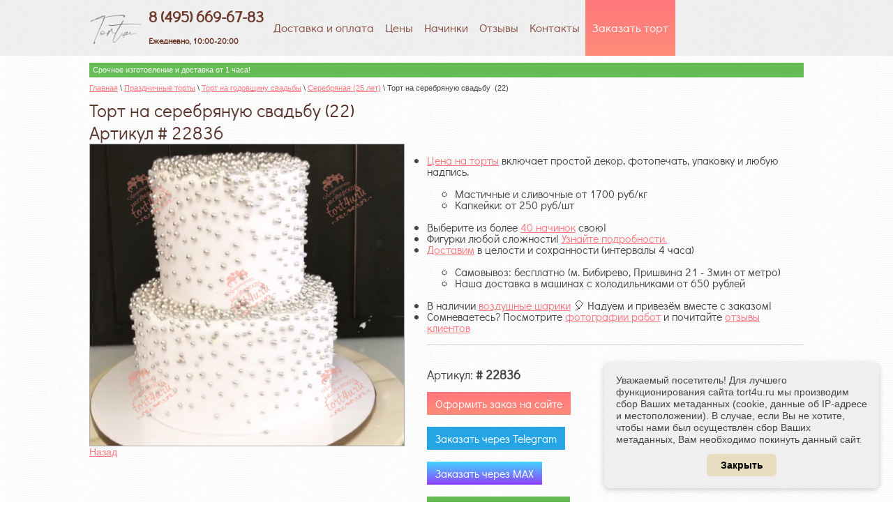

--- FILE ---
content_type: text/html; charset=utf-8
request_url: https://tort4u.ru/tort-na-godovshhinu-svadby/serebryanaya-25-let/image/307577606
body_size: 32807
content:




<!doctype html>
<html lang="ru">
<head>
	
	
		
<meta charset="utf-8">
<meta name="robots" content="all"/>
<title>Торт на серебряную свадьбу  (22) - купить на заказ с фото в Москве</title>
<meta name="description" content="Торт на серебряную свадьбу  (22) | Звоните и заказывайте ☎ +7 (495) 669-67-83 - Торт на серебряную свадьбу - 25 лет - более 10 идей!">
<meta name="keywords" content="Торт на серебряную свадьбу  (22) | ">
<meta name="SKYPE_TOOLBAR" content="SKYPE_TOOLBAR_PARSER_COMPATIBLE">
<meta name='wmail-verification' content='ac35cb92272578ca93b960ba5b9712e7' />
<meta name="cmsmagazine" content="86368d8963b4f0f96b434aafa426cd49" />
<meta name="viewport" content="width=device-width, initial-scale=1">
<meta property="og:type" content="website">
<meta property="og:site_name" content="Торты на заказ Tort4u.ru">
<meta property="og:locale" content="ru_RU">
<meta property="og:image" content="/thumb/2/MHxeDaBsXF_Zy6Uo7dAzOg/r/d/tort4u_logo_png.png">
<link rel="shortcut icon" href="/favicon.ico" type="image/x-icon" />
<link rel="stylesheet" href="/t/v1288/images/css/swiper.css">
<link rel="stylesheet" href="/t/v1288/images/css/styles.scss.css">

<link rel="stylesheet" href="/g/css/styles_articles_tpl.css">
<script src="/g/libs/jquery/1.10.2/jquery.min.js"></script>

            <!-- 46b9544ffa2e5e73c3c971fe2ede35a5 -->
            <script src='/shared/s3/js/lang/ru.js'></script>
            <script src='/shared/s3/js/common.min.js'></script>
        <link rel='stylesheet' type='text/css' href='/shared/s3/css/calendar.css' /><link rel='stylesheet' type='text/css' href='/shared/highslide-4.1.13/highslide.min.css'/>
<script type='text/javascript' src='/shared/highslide-4.1.13/highslide-full.packed.js'></script>
<script type='text/javascript'>
hs.graphicsDir = '/shared/highslide-4.1.13/graphics/';
hs.outlineType = null;
hs.showCredits = false;
hs.lang={cssDirection:'ltr',loadingText:'Загрузка...',loadingTitle:'Кликните чтобы отменить',focusTitle:'Нажмите чтобы перенести вперёд',fullExpandTitle:'Увеличить',fullExpandText:'Полноэкранный',previousText:'Предыдущий',previousTitle:'Назад (стрелка влево)',nextText:'Далее',nextTitle:'Далее (стрелка вправо)',moveTitle:'Передвинуть',moveText:'Передвинуть',closeText:'Закрыть',closeTitle:'Закрыть (Esc)',resizeTitle:'Восстановить размер',playText:'Слайд-шоу',playTitle:'Слайд-шоу (пробел)',pauseText:'Пауза',pauseTitle:'Приостановить слайд-шоу (пробел)',number:'Изображение %1/%2',restoreTitle:'Нажмите чтобы посмотреть картинку, используйте мышь для перетаскивания. Используйте клавиши вперёд и назад'};</script>
<link rel="icon" href="/favicon.ico" type="image/x-icon">

<!--s3_goal-->
<script src="/g/s3/goal/1.0.0/s3.goal.js"></script>
<script>new s3.Goal({map:{"10006":{"goal_id":"10006","object_id":"128806","event":"submit","system":"analytics","label":"sent-form-order","code":"anketa"},"10206":{"goal_id":"10206","object_id":"128806","event":"submit","system":"metrika","label":"form-sent","code":"anketa"}}, goals: [], ecommerce:[]});</script>
<!--/s3_goal-->

			
		
		
		
			<link rel="stylesheet" type="text/css" href="/g/shop2v2/default/css/theme.less.css">		
			<script type="text/javascript" src="/g/printme.js"></script>
		<script type="text/javascript" src="/g/shop2v2/default/js/tpl.js"></script>
		<script type="text/javascript" src="/g/shop2v2/default/js/baron.min.js"></script>
		
			<script type="text/javascript" src="/g/shop2v2/default/js/shop2.2.js"></script>
		
	<script type="text/javascript">shop2.init({"productRefs": null,"apiHash": {"getSearchMatches":"b86450ce9afb51ea93c33203d5b172bd","getFolderCustomFields":"fa3e3100ec4325a89d7c3c04004dce95","getProductListItem":"750abb5f563b4f0e8dba2621d1532f48","cartAddItem":"0f048524663a4d93e4d594b584f17530","cartRemoveItem":"27a00a780bf0ac539dc55a565c8c32fb","cartUpdate":"d17e5ff1bf7201e81c406d114b74568b","cartRemoveCoupon":"818f530375f0a05fb89a4781db68eb16","cartAddCoupon":"ea020682568c126009609bc9819b3114","deliveryCalc":"bafada83c0355cb4099e5ffc01f7733f","printOrder":"91c7cf1cdd8f6191d49de5ff19a79bdf","cancelOrder":"ec884402e2f3ca17f7345f4b2f389d8c","cancelOrderNotify":"1df1b4d01f750df569bca672d6c3df76","repeatOrder":"9f3cb05818885f1152f9f11ac27550f5","paymentMethods":"61a2a0103a503c573f153c4bee745dea","compare":"c562f7d98a391cbaedb8e2e8e8229f8b","getPromoProducts":"0427b2047f6084707e7074a97a47be19"},"hash": null,"verId": 905484,"mode": "image","step": "","uri": "/last_cakes","IMAGES_DIR": "/d/","my": {"list_picture_enlarge":true,"accessory":"\u0410\u043a\u0441\u0435\u0441\u0441\u0443\u0430\u0440\u044b","kit":"\u041a\u043e\u043c\u043f\u043b\u0435\u043a\u0442","recommend":"\u0420\u0435\u043a\u043e\u043c\u0435\u043d\u0434\u0443\u0435\u043c\u044b\u0435","similar":"\u041f\u043e\u0445\u043e\u0436\u0438\u0435","modification":"\u041c\u043e\u0434\u0438\u0444\u0438\u043a\u0430\u0446\u0438\u0438","hide_in_search":["price","name","text","folders","vendors","new","special","per_page"]},"shop2_cart_order_payments": 1,"cf_margin_price_enabled": 0,"maps_yandex_key":"","maps_google_key":""});</script>
<style type="text/css">.product-item-thumb {width: 180px;}.product-item-thumb .product-image, .product-item-simple .product-image {height: 160px;width: 180px;}.product-item-thumb .product-amount .amount-title {width: 84px;}.product-item-thumb .product-price {width: 130px;}.shop2-product .product-side-l {width: 180px;}.shop2-product .product-image {height: 160px;width: 180px;}.shop2-product .product-thumbnails li {width: 50px;height: 50px;}</style>
<link rel="stylesheet" href="/t/v1288/images/css/shop.scss.css?1">

<meta name="yandex-verification" content="d88b1e65de45a9ef" />

<!-- <script type="text/javascript" src="/Mnu/soc/Scripts/link-top/files/jquery-1.6.4.js"></script> -->
<script type="text/javascript" src="/t/v1288/images/js/scroll_up.js"></script>
<script type="text/javascript" src="/t/v1288/images/js/swiper.jquery.min.js"></script>
<script type="text/javascript" src="/t/v1288/images/link_top.js"></script>


<script src="/t/v1288/images/js/main.js" charset="utf-8"></script>
<script src="/t/v1288/images/dropdown_menu.js" charset="utf-8"></script>
<link rel="stylesheet" href="/t/v1288/images/dops2017.css" />
<!--[if lt IE 10]> 
<script src="/g/libs/ie9-svg-gradient/0.0.1/ie9-svg-gradient.min.js"></script>
<script src="/g/libs/jquery-placeholder/2.0.7/jquery.placeholder.min.js"></script>
<script src="/g/libs/jquery-textshadow/0.0.1/jquery.textshadow.min.js"></script>
<script src="/g/s3/misc/ie/0.0.1/ie.js"></script>
<![endif]-->
<!--[if lt IE 9]>
<script src="/g/libs/html5shiv/html5.js"></script>
<![endif]-->

<meta name="yandex-verification" content="d88b1e65de45a9ef" />
<meta name="p:domain_verify" content="f65e22edae3f221ccaa49de4d393cb3d"/>
</head>
<body>
<div class="site-wrapper">
    <header role="banner" class="header">
    <nav class="menu-top-wrap clear-self">
    	<!-- images/logo.png -->
        <ul class="menu-top"><a class="site-logo" href="//tort4u.ru"  title="На главную страницу"><img height="75px" src="/d/logo.png" alt="" /></a>
        
         <div class="site-contacts"><div style="padding-top:8px;"><a href="tel:+74956696783" style="text-decoration:none;">8 (495) 669-67-83</a><br />
<span style="font-size: 12px;">Ежедневно, 10:00-20:00</span></div>

<div class="whatsapp_header" style="line-height: 5px; display:none;padding-top:4px;"><a href="https://max.ru/u/f9LHodD0cOK8io0UU_vNJaG5Y9LKNG6nnbdExOIbHsg9adWOVE8YR1dMGk8" onclick="ym(28999205,'reachGoal','click_max');" rel="nofollow" style="text-decoration:none; font-size: 14px; "><img src="/d/max.png" width="15px" /> MAX</a> <a href="https://t.me/tort4u_ru?text=Добрый день! Пишу с сайта Tort4u.ru, мой код клиента 77" onclick="ym(28999205,'reachGoal','click_tg');" rel="nofollow" style="text-decoration:none; font-size: 14px; "><img src="/d/tg.png" width="15px" /> Telegram</a></div></div>         <noindex>
                        <li><a  href="/dostavka">Доставка и оплата</a></li>
                        <li><a  href="/ceny">Цены</a></li>
                        <li><a  href="/nachinki-1">Начинки</a></li>
                        <li><a  href="/fb">Отзывы</a></li>
                        <li><a  href="/contacts">Контакты</a></li>
                        <li><a  href="/order">Заказать торт</a></li>
                        </noindex>
        	        </ul>
        <div>test</div>
        

    </nav>
    </header><!-- .header-->
    <div class="top-pic">
	<div class="content-wrapper clear-self">
	
        <aside role="complementary" class="sidebar left">
        	
<div class="top_banner"><noindex>	   
<!-- Поиск мультисёрч 
<input placeholder="Поиск по сайту" type="text" maxlength="100" value="" name="search" id="search">-->

<link rel="stylesheet" href="https://tort4you.ru/search_tort4u/search.css">
<input placeholder="Поиск среди 27000 работ" type="text" maxlength="100" value="" name="search" id="search2" onclick="$('#mysearch').show();$('#query').focus();" autocomplete="off">




<div style="padding: 5px 8px 5px 8px;" onclick="javascript:window.location.href='//tort4u.ru/tort-na-zakaz-1kg';"><a href="/tort-na-zakaz-1kg"><img src="/d/1png.png" width="28px"></a>&nbsp;&nbsp;&nbsp;&nbsp;<a href="/tort-na-zakaz-1kg">АКЦИЯ! Торты на 1кг</a></div>





<div style="padding: 5px 8px 5px 8px;" onclick="javascript:window.location.href='//tort4u.ru/tort-s-fotopechatju';"><a href="/tort-s-fotopechatju"><img src="/thumb/2/yCpXq97JvPdEBJUzjl_9eA/r/d/sale1.jpg" width="34px"></a>&nbsp;&nbsp;&nbsp;<a href="/tort-s-fotopechatju">Торты с фотопечатью</a></div>

<div style="padding: 7px 4px 7px 4px; width:48%; float: right;" onclick="javascript:window.location.href='//tort4u.ru/shariki-s-geliem';"><a href="/shariki"><img src="/thumb/2/PCHdg9ArJG5ZhxrpDLJnhQ/r/d/balls_icon1.png" height="24px"></a>&nbsp;&nbsp;<a href="/shariki-s-geliem">Шарики</a></div>
<div style="padding: 7px 4px 7px 8px; width:48%;" onclick="javascript:window.location.href='//tort4u.ru/svechki-dlya-torta';"><a href="/svechki-dlya-torta"><img src="/thumb/2/0AuIPfbyLdn7F57_Wfpjiw/r/d/candles1.png" height="24px"></a>&nbsp;&nbsp;&nbsp;<a href="/svechki-dlya-torta">Свечки</a></div>








<!--
<div style="padding: 8px 8px 8px 8px;" onclick="javascript:window.location.href='//tort4u.ru/novogodnie-torty';"><a href="/novogodnie-torty"><img src="/d/ny2025.png" width="34px"></a>&nbsp;&nbsp;&nbsp;<a href="/novogodnie-torty">Новогодние торты</a></div>
<div style="padding: 4px 8px 4px 8px;" onclick="javascript:window.location.href='//tort4u.ru/na-den-materi';"><a href="/na-den-materi"><img src="/thumb/2/tQDwuUtwe6XFi9fbHtO5Hg/r/d/den-materi_400x400.png" width="34px"></a>&nbsp;&nbsp;&nbsp;&nbsp;<a href="/na-den-materi">День матери</a></div>

<div style="padding: 5px 8px 5px 8px;" onclick="javascript:window.location.href='//tort4u.ru/na-1-sentyabrya';"><a href="/na-1-sentyabrya"><img src="/thumb/2/W4Rn6QM635YI88DergzgUA/r/d/na_1_sentyabrya.png" width="44px"></a>&nbsp;&nbsp;<a href="/na-1-sentyabrya" >Торт на 1 сентября</a></div>
<div style="padding: 7px 8px 7px 10px;" onclick="javascript:window.location.href='//tort4u.ru/kulichi-pasxalnyj-na-zakaz';"><a href="/kulichi-pasxalnyj-na-zakaz">Пасхальные сладости 2024</a></div>
<div style="padding: 5px 8px 5px 8px;" onclick="javascript:window.location.href='//tort4u.ru/na-1-sentyabrya';"><a href="/na-1-sentyabrya"><img src="/thumb/2/W4Rn6QM635YI88DergzgUA/r/d/na_1_sentyabrya.png" width="44px"></a>&nbsp;&nbsp;<a href="/na-1-sentyabrya" >Торт на 1 сентября</a></div>
<div style="padding: 8px 8px 8px 8px;" onclick="javascript:window.location.href='//tort4u.ru/halloween';"><a href="/halloween"><img src="/thumb/2/Ky_AoFyZ8rKxvwLewECMdA/r/d/pumpkin.png" width="28px"></a>&nbsp;&nbsp;&nbsp;<a href="/halloween">Сладкое на Хэллоуин</a></div>

<div style="padding: 5px 8px 5px 8px;" onclick="javascript:window.location.href='//tort4u.ru/tort_na_8_marta';"><a href="/tort_na_8_marta"><img src="/thumb/2/yE8hvxMNoWGov7BgQ0pUQg/r/d/8march2.png" width="42px"></a>&nbsp;&nbsp;<a href="/tort_na_8_marta" >Сладкое на 8 марта</a></div>


<div style="padding: 5px 8px 5px 8px;" onclick="javascript:window.location.href='//tort4u.ru/tort-na-14-fevralya';"><a href="/tort-na-14-fevralya"><img src="/thumb/2/jNo_RZ_erm4V4We9LEDxYg/r/d/serdce_icon.png" width="28px"></a>&nbsp;&nbsp;<a href="/tort-na-14-fevralya" >Сладкое 14 февраля</a></div>

<div style="padding: 7px 8px 7px 10px;" onclick="javascript:window.location.href='//tort4u.ru/kulichi-pasxalnyj-na-zakaz';"><a href="/kulichi-pasxalnyj-na-zakaz">Пасхальные сладости 2023</a></div>
<div style="padding: 5px 8px 5px 12px;" onclick="javascript:window.location.href='http://tort4u.ru/torty-na-23-fevralya';"><a href="/torty-na-23-fevralya"><img src="/thumb/2/jibhLtbsHNwtdTPgzPTQ1A/r/d/23feb.png" width="28px"></a>&nbsp;&nbsp;&nbsp;&nbsp;<a href="/torty-na-23-fevralya" >Торты на 23 февраля</a></div>


<div style="padding: 8px 8px 8px 8px;" onclick="javascript:window.location.href='//tort4u.ru/halloween';"><a href="/halloween"><img src="/thumb/2/Ky_AoFyZ8rKxvwLewECMdA/r/d/pumpkin.png" width="28px"></a>&nbsp;&nbsp;&nbsp;<a href="/halloween">Торты на Хэллоуин</a></div>

<div style="padding: 5px 8px 5px 8px;" onclick="javascript:window.location.href='//tort4u.ru/last_cakes-2017';"><a href="/last_cakes-2017"><img src="/thumb/2/Ucu9o4yc_fW5tOMvk_qBjg/r/d/cake-png-26284.png" width="34px"></a>&nbsp;&nbsp;&nbsp;<a href="/last_cakes-2017" >Топ-100 наших работ</a></div>

<div style="padding: 12px 8px 12px 8px;" onclick="javascript:window.location.href='//tort4u.ru/novogodnie-torty';"><a href="/novogodnie-torty"><img src="/d/grunge-201.png" width="34px"></a>&nbsp;&nbsp;&nbsp;<a href="/novogodnie-torty">Новый год 2022</a></div>



<div style="padding: 7px 8px 7px 10px;" onclick="javascript:window.location.href='//tort4u.ru/kulichi-pasxalnyj-na-zakaz';"><a href="/kulichi-pasxalnyj-na-zakaz">Пасхальные сладости 2022</a></div>


<div style="padding: 5px 8px 5px 8px;" onclick="javascript:window.location.href='//tort4u.ru/buket-iz-klubniki-v-shokolade';"><a href="/buket-iz-klubniki-v-shokolade"><img src="/d/klub-v-shok.png" width="28px"></a>&nbsp;&nbsp;&nbsp;&nbsp;<a href="/buket-iz-klubniki-v-shokolade">Букеты из клубники</a></div>

<div style="padding: 4px 8px 4px 8px;" onclick="javascript:window.location.href='//tort4u.ru/kulichi-pasxalnyj-na-zakaz';"><a href="/kulichi-pasxalnyj-na-zakaz"><img src="/d/kulich-2019.png" width="24px"></a>&nbsp;&nbsp;&nbsp;<a href="/kulichi-pasxalnyj-na-zakaz">Куличи на пасху 2020</a></div>


<div style="padding: 3px 8px 3px 8px;" onclick="javascript:window.location.href='//tort4u.ru/kulichi-pasxalnyj-na-zakaz';"><a href="/kulichi-pasxalnyj-na-zakaz"><img src="/d/kulich-2019.png" width="24px"></a>&nbsp;&nbsp;&nbsp;&nbsp;&nbsp;<a href="/kulichi-pasxalnyj-na-zakaz">Пасха 2021</a></div>

<div style="padding: 2px 8px 2px 8px;" onclick="javascript:window.location.href='//tort4u.ru/novogodnie-torty';"><a href="/novogodnie-torty"><img src="/d/2024.png" width="34px"></a>&nbsp;&nbsp;&nbsp;<a href="/novogodnie-torty">Новогодние торты</a></div>

<div style="padding: 5px 8px 5px 12px;" onclick="javascript:window.location.href='http://tort4u.ru/torty-na-23-fevralya';"><a href="/torty-na-23-fevralya"><img src="/thumb/2/jibhLtbsHNwtdTPgzPTQ1A/r/d/23feb.png" width="28px"></a>&nbsp;&nbsp;&nbsp;&nbsp;<a href="/torty-na-23-fevralya" >Торты на 23 февраля</a></div>

<div style="padding: 12px 8px 12px 8px;" onclick="javascript:window.location.href='//tort4u.ru/novogodnie-torty';"><a href="/novogodnie-torty"><img src="/d/2020.png" width="34px"></a>&nbsp;&nbsp;&nbsp;<a href="/novogodnie-torty">Новогодние торты</a></div>


<div style="padding: 5px 8px 5px 8px;" onclick="javascript:window.location.href='//tort4u.ru/tort-na-14-fevralya';"><a href="/tort-na-14-fevralya"><img src="/thumb/2/jNo_RZ_erm4V4We9LEDxYg/r/d/serdce_icon.png" width="28px"></a>&nbsp;&nbsp;<a href="/tort-na-14-fevralya" >Сладкое 14 февраля</a></div>

<div style="padding: 5px 8px 5px 8px;" onclick="javascript:window.location.href='//tort4u.ru/svadebnyi-tort';"><a href="/svadebnyi-tort"><img src="/thumb/2/k_9ZIkE6CU87tALYDP-_bA/r/d/wedding_cake_2017.png" width="34px"></a>&nbsp;&nbsp;<a href="/svadebnyi-tort" >Свадебный торт 2019</a></div>


<div style="padding: 5px 8px 5px 8px;" onclick="javascript:window.location.href='//tort4u.ru/tort-na-vypusknoj';"><a href="/tort-na-vypusknoj"><img src="/thumb/2/wdU2sh-zHxVOqoB2M5yIhg/r/d/vipusknoi_2017.png" width="34px"></a>&nbsp;&nbsp;<a href="/tort-na-vypusknoj" >Выпускной 2019</a></div>

<div style="padding: 3px 8px 3px 12px;" onclick="javascript:window.location.href='//tort4u.ru/torti-s-2d-figurkami';"><a href="/torti-s-2d-figurkami"><img src="/d/lolpng.png" width="28px"></a>&nbsp;&nbsp;&nbsp;<a href="/torti-s-2d-figurkami" >Торты с 2D фигурками</a></div>



<div style="padding: 5px 8px 5px 8px;" onclick="javascript:window.location.href='//tort4u.ru/na-1-sentyabrya';"><a href="/na-1-sentyabrya"><img src="/thumb/2/W4Rn6QM635YI88DergzgUA/r/d/na_1_sentyabrya.png" width="44px"></a>&nbsp;&nbsp;<a href="/na-1-sentyabrya" >Торт на 1 сентября</a></div>



<div style="padding: 12px 8px 12px 8px;" onclick="javascript:window.location.href='//tort4u.ru/novogodnie-torty';"><a href="/novogodnie-torty"><img src="/thumb/2/F3dSz3WHJkjtcodWKmQrjQ/r/d/newyear2019.png" width="34px"></a>&nbsp;&nbsp;&nbsp;<a href="/novogodnie-torty">Новогодние торты</a></div>


<div style="padding: 5px 8px 5px 8px;" onclick="javascript:window.location.href='//tort4u.ru/tort-na-14-fevralya';"><a href="/tort-na-14-fevralya"><img src="/thumb/2/jNo_RZ_erm4V4We9LEDxYg/r/d/serdce_icon.png" width="34px"></a>&nbsp;&nbsp;<a href="/tort-na-14-fevralya" >Торты на 14 февраля</a></div>

<div style="padding: 5px 8px 5px 8px;" onclick="javascript:window.location.href='//tort4u.ru/svadebnyi-tort';"><a href="/svadebnyi-tort"><img src="/thumb/2/k_9ZIkE6CU87tALYDP-_bA/r/d/wedding_cake_2017.png" width="34px"></a>&nbsp;&nbsp;<a href="/svadebnyi-tort" >Свадебный торт 2018</a></div>



<div style="padding: 5px 8px 5px 8px;" onclick="javascript:window.location.href='//tort4u.ru/na-1-sentyabrya';"><a href="/na-1-sentyabrya"><img src="/thumb/2/W4Rn6QM635YI88DergzgUA/r/d/na_1_sentyabrya.png" width="44px"></a>&nbsp;&nbsp;<a href="/na-1-sentyabrya" >Торт на 1 сентября</a></div>

<div style="padding: 12px 8px 12px 8px;" onclick="javascript:window.location.href='//tort4u.ru/tortiki_po_akcii';"><a href="/tortiki_po_akcii"><img src="/thumb/2/ORUQnjoGx3BbAeUsGnrYcQ/r/d/sale.png" width="34px"></a>&nbsp;&nbsp;&nbsp;<a href="/tortiki_po_akcii">Торты за час</a></div>




<div style="padding: 5px 8px 5px 8px;" onclick="javascript:window.location.href='//tort4u.ru/halloween';"><a href="/halloween"><img src="/thumb/2/Ky_AoFyZ8rKxvwLewECMdA/r/d/pumpkin.png" width="34px"></a>&nbsp;&nbsp;<a href="/halloween">Торты на Хэллоуин</a></div>

<div style="padding: 5px 8px 5px 8px;" onclick="javascript:window.location.href='//tort4u.ru/kapkeyki';"><a href="/kapkeyki"><img src="/thumb/2/-TKyZiScG9Z1VYdDHb4zag/r/d/kapkeik_logo.jpg" width="34px"></a>&nbsp;&nbsp;&nbsp;&nbsp;<a href="/kapkeyki" >Капкейки на заказ</a></div>

<div style="padding: 12px 8px 12px 8px;" onclick="javascript:window.location.href='//tort4u.ru/na-den-uchitelya';"><a href="/na-den-uchitelya"><img src="/thumb/2/q2uBFnH79qVRBMjuQBQckg/r/d/15295098.png" width="34px"></a>&nbsp;&nbsp;<a href="/na-den-uchitelya">День учителя 2017</a></div>


<div style="padding: 12px 8px 12px 8px;" onclick="javascript:window.location.href='//tort4u.ru/tortiki_po_akcii';"><a href="/tortiki_po_akcii"><img src="/thumb/2/ORUQnjoGx3BbAeUsGnrYcQ/r/d/sale.png" width="34px"></a>&nbsp;&nbsp;<a href="/tortiki_po_akcii">Торты по 800р.</a></div>







<div style="padding: 12px 8px 12px 8px;" onclick="javascript:window.location.href='//tort4u.ru/tortiki_po_akcii';"><a href="/tortiki_po_akcii"><img src="/thumb/2/ORUQnjoGx3BbAeUsGnrYcQ/r/d/sale.png" width="34px"></a>&nbsp;&nbsp;<a href="/tortiki_po_akcii">Торты по 800р.</a></div>

 
<div style="padding: 5px 8px 5px 8px;" onclick="javascript:window.location.href='//tort4u.ru/tort-na-vypusknoj';"><a href="/tort-na-vypusknoj"><img src="/thumb/2/wdU2sh-zHxVOqoB2M5yIhg/r/d/vipusknoi_2017.png" width="34px"></a>&nbsp;&nbsp;&nbsp;&nbsp;<a href="/tort-na-vypusknoj" >Торт на выпускной</a></div>


<div style="padding: 5px 8px 5px 8px;" onclick="javascript:window.location.href='//tort4u.ru/na-9-maya';"><a href="/na-9-maya"><img src="/thumb/2/JqGsv3jwWb2zy9iYfNMK4Q/r/d/9maya.png" width="34px"></a>&nbsp;&nbsp;&nbsp;&nbsp;<a href="/na-9-maya" >Торт на 9 мая</a></div>



<div style="padding: 5px 8px 5px 8px;" onclick="javascript:window.location.href='//tort4u.ru/pryaniki_na_8_marta';"><a href="/pryaniki_na_8_marta"><img src="/thumb/2/iztuOeCbTKvh50CffL3sNA/r/d/8march3.jpg" width="42px"></a>&nbsp;&nbsp;<a href="/pryaniki_na_8_marta" >Пряники на 8 марта</a></div>
	   
  -->
	   
<!--<div style="padding: 4px 8px 6px 8px;" onclick="javascript:window.location.href='//tort4u.ru/tort_so_svetodiodom';"><a href="/tort_so_svetodiodom" style="float: left;"><img src="/thumb/2/PGAXyZcm6cDoJhW7phxd0g/r/d/lampada.png" width="34px"></a>&nbsp;&nbsp;<a href="/tort_so_svetodiodom" >Необычные торты<br>&nbsp;&nbsp;&nbsp;со светодиодами</a></div>

<div style="padding: 10px 8px 10px 8px;" onclick="javascript:window.location.href='//tort4u.ru/tortiki_po_akcii';"><a href="/tortiki_po_akcii"><img src="/thumb/2/ORUQnjoGx3BbAeUsGnrYcQ/r/d/sale.png" width="34px"></a>&nbsp;&nbsp;&nbsp;<a href="/tortiki_po_akcii">Торты за час</a></div>

-->

</noindex>
</div>

			<script type="text/javascript">
			 if (window.matchMedia("(max-width: 767px)").matches) {
			$('.top_banner').css("display", "none");
			}
			</script>
			
	  <!-- 
	   
	  
	   
	    
	   
	   </div> -->
	       
	                                <noindex><nav class="menu-main-wrap">
                                                
                <ul class="menu-main">
             
																				    <li ><a href="/tort-na-14-fevralya"><span>+</span>Торт на 14 февраля</a>
								
																    				        <ul style="display:none;">
				    																	<li ><a href="/bombochki-s-marshmellou">Бомбочки на 14 февраля</a>
								
																    				        </li>
				        				    																	<li ><a href="/love-is">Торт Love is</a>
								
																    				        </li>
				        				    																	<li ><a href="/tort_v_vide_serdca">Торт сердце</a>
								
																    				        </li>
				        				    																	<li ><a href="/s-yagodami">Торт с ягодами</a>
								
																    				        </li>
				        				    																	<li ><a href="/shariki-s-geliem">Воздушные шары на 14 февраля</a>
								
																    				        </li>
				        				    																	<li ><a href="/kapkeyki/kapkeyki-na-14-fevralya">Капкейки на 14 февраля</a>
								
																    				        </li>
				        				            </ul></li>
				        				    																    <li ><a href="/tort-na-zakaz-1kg">Торт на 1кг</a>
								
																    				        </li>
				        				    																    <li ><a href="/torty-do-3000-rublej">Торты до 3000 рублей</a>
								
																    				        </li>
				        				    																    <li ><a href="/detskie-torty"><span>+</span>Детские торты</a>
								
																    				        <ul style="display:none;">
				    																	<li ><a href="/detskie-torty/multiki"><span>+</span>Мультфильмы</a>
								
																    				        <ul style="display:none;">
				    																	<li ><a href="/tort-avtobus-tayo">Автобус Тайо</a>
								
																    				        </li>
				        				    																	<li ><a href="/alisa-v-strane-chudes">Алиса в стране чудес</a>
								
																    				        </li>
				        				    																	<li ><a href="/tort-alladin">Алладин</a>
								
																    				        </li>
				        				    																	<li ><a href="/tort-anime">Аниме</a>
								
																    				        </li>
				        				    																	<li ><a href="/tort-s-kukloi">Торт с куклой</a>
								
																    				        </li>
				        				    																	<li ><a href="/barboskiny">Барбоскины</a>
								
																    				        </li>
				        				    																	<li ><a href="/tort-beyblade">Бейблэйд</a>
								
																    				        </li>
				        				    																	<li ><a href="/benten">БенТен</a>
								
																    				        </li>
				        				    																	<li ><a href="/tort-boss-molokosos">Босс-молокосос</a>
								
																    				        </li>
				        				    																	<li ><a href="/betmen">Бэтмен (Batman)</a>
								
																    				        </li>
				        				    																	<li ><a href="/tort-vampirina">Вампирина</a>
								
																    				        </li>
				        				    																	<li ><a href="/tort-willy-wonka">Вилли Вонка</a>
								
																    				        </li>
				        				    																	<li ><a href="/vinks">Винкс (Winx)</a>
								
																    				        </li>
				        				    																	<li ><a href="/vinni-pukh">Винни Пух</a>
								
																    				        </li>
				        				    																	<li ><a href="/vspysh">Вспыш и чудо-машинки</a>
								
																    				        </li>
				        				    																	<li ><a href="/garri-potter">Гарри Поттер</a>
								
																    				        </li>
				        				    																	<li ><a href="/golovolomka">Головоломка</a>
								
																    				        </li>
				        				    																	<li ><a href="/tort-gravity-falls">Гравити фолз</a>
								
																    				        </li>
				        				    																	<li ><a href="/tort-gruzovichok-leva">Грузовичок Лёва</a>
								
																    				        </li>
				        				    																	<li ><a href="/gubka-bob">Губка Боб (Спанч Боб)</a>
								
																    				        </li>
				        				    																	<li ><a href="/dasha-sledopyt">Даша путешественница</a>
								
																    				        </li>
				        				    																	<li ><a href="/tort-djeik-i-pirati-netlandii">Джейк и пираты Нетландии</a>
								
																    				        </li>
				        				    																	<li ><a href="/tort-dzhingliki">Джинглики</a>
								
																    				        </li>
				        				    																	<li ><a href="/tort-doctor-plusheva">Доктор Плюшева</a>
								
																    				        </li>
				        				    																	<li ><a href="/tort-druzhnie-mopsi">Дружные мопсы</a>
								
																    				        </li>
				        				    																	<li ><a href="/tort-deadpool">Дэдпул</a>
								
																    				        </li>
				        				    																	<li ><a href="/zheleznyy-chelovek">Железный человек</a>
								
																    				        </li>
				        				    																	<li ><a href="/tort-zamok-dlya-princessi">Замок для принцессы</a>
								
																    				        </li>
				        				    																	<li ><a href="/zvezdnyye-voyny">Звездные войны</a>
								
																    				        </li>
				        				    																	<li ><a href="/zveropolis">Зверополис</a>
								
																    				        </li>
				        				    																	<li ><a href="/tort-zolotaya-ribka">Золотая рыбка</a>
								
																    				        </li>
				        				    																	<li ><a href="/zombi-protiv-rasteniy">Зомби против растений</a>
								
																    				        </li>
				        				    																	<li ><a href="/istoriya-igrushek">История Игрушек</a>
								
																    				        </li>
				        				    																	<li ><a href="/kak-priruchit-drakona">Как приручить дракона</a>
								
																    				        </li>
				        				    																	<li ><a href="/tort-kolobanga">Колобанга</a>
								
																    				        </li>
				        				    																	<li ><a href="/tort-kolobok">Колобок</a>
								
																    				        </li>
				        				    																	<li ><a href="/korol-lev">Король Лев</a>
								
																    				        </li>
				        				    																	<li ><a href="/tort-koti-voiteli">Коты воители</a>
								
																    				        </li>
				        				    																	<li ><a href="/tort-koshechka-mari">Кошечка Мари</a>
								
																    				        </li>
				        				    																	<li ><a href="/tort-kukla-lol">Кукла Лол</a>
								
																    				        </li>
				        				    																	<li ><a href="/tort-kukutiki">Кукутики</a>
								
																    				        </li>
				        				    																	<li ><a href="/tort-kumi-kumi">Куми Куми</a>
								
																    				        </li>
				        				    																	<li ><a href="/kung-fu-panda">Кунг-фу панда</a>
								
																    				        </li>
				        				    																	<li ><a href="/tort-lalalupsi">Лалалупси</a>
								
																    				        </li>
				        				    																	<li ><a href="/lego"><span>+</span>Лего</a>
								
																    				        <ul style="display:none;">
				    																	<li ><a href="/tort-lego-batman">Лего Бэтмен</a>
								
																    				        </li>
				        				    																	<li ><a href="/lego-nindzyago">Ниндзяго</a>
								
																    				        </li>
				        				            </ul></li>
				        				    																	<li ><a href="/tort-ledi-bag-i-super-kot">Леди Баг и Супер-кот</a>
								
																    				        </li>
				        				    																	<li ><a href="/lednikovyy-period">Ледниковый период</a>
								
																    				        </li>
				        				    																	<li ><a href="/tort-littlest-pet-shop">Литл Пет Шоп</a>
								
																    				        </li>
				        				    																	<li ><a href="/tort-lvenok-i-cherepaha">Львенок и черепаха</a>
								
																    				        </li>
				        				    																	<li ><a href="/madagaskar">Мадагаскар</a>
								
																    				        </li>
				        				    																	<li ><a href="/minecraft">Майнкрафт</a>
								
																    				        </li>
				        				    																	<li ><a href="/my-little-pony">Май литл пони</a>
								
																    				        </li>
				        				    																	<li ><a href="/malenkoe-korolevstvo-bena-i-holly">Маленькое королевство Бена и Холли</a>
								
																    				        </li>
				        				    																	<li ><a href="/tort-malenkiy-prince">Маленький Принц</a>
								
																    				        </li>
				        				    																	<li ><a href="/tort_malishariki">Малышарики</a>
								
																    				        </li>
				        				    																	<li ><a href="/mamontenok">Мамонтенок</a>
								
																    				        </li>
				        				    																	<li ><a href="/tort-marvel"><span>+</span>Марвел</a>
								
																    				        <ul style="display:none;">
				    																	<li ><a href="/tort-marvel/chernaya-pantera">Черная пантера</a>
								
																    				        </li>
				        				    																	<li ><a href="/kapkeyki/kapkeyki-marvel">Капкейки Марвел</a>
								
																    				        </li>
				        				    																	<li ><a href="/tort-hulk">Халк</a>
								
																    				        </li>
				        				            </ul></li>
				        				    																	<li ><a href="/mario">Марио</a>
								
																    				        </li>
				        				    																	<li ><a href="/mikki-maus">Микки Маус</a>
								
																    				        </li>
				        				    																	<li ><a href="/tort-miniforce">Минифорс</a>
								
																    				        </li>
				        				    																	<li ><a href="/minony-gadkiy-ya">Миньоны</a>
								
																    				        </li>
				        				    																	<li ><a href="/tort_moana">Моана</a>
								
																    				        </li>
				        				    																	<li ><a href="/tort-monkart">Монкарт</a>
								
																    				        </li>
				        				    																	<li ><a href="/tort-s-monstrami">Монстры</a>
								
																    				        </li>
				        				    																	<li ><a href="/monstr-khay">Монстер Хай (Monster High)</a>
								
																    				        </li>
				        				    																	<li ><a href="/tort-monstri-na-kanikulah">Монстры на каникулах</a>
								
																    				        </li>
				        				    																	<li ><a href="/tort-neznaika">Незнайка</a>
								
																    				        </li>
				        				    																	<li ><a href="/tort-oblachata">Облачата</a>
								
																    				        </li>
				        				    																	<li ><a href="/tort-oggi-i-tarakani">Огги и тараканы</a>
								
																    				        </li>
				        				    																	<li ><a href="/tort-oktonavty">Октонавты</a>
								
																    				        </li>
				        				    																	<li ><a href="/parovozik-iz-romashkovo">Паровозик из Ромашково</a>
								
																    				        </li>
				        				    																	<li ><a href="/tort-pickachu">Пикачу</a>
								
																    				        </li>
				        				    																	<li ><a href="/printsessa-sofiya">Принцесса София</a>
								
																    				        </li>
				        				    																	<li ><a href="/tort-princess-disney">Принцессы диснея</a>
								
																    				        </li>
				        				    																	<li ><a href="/tort-5-nochey-s-freddi">Торт Аниматроники</a>
								
																    				        </li>
				        				    																	<li ><a href="/tort-ralf">Ральф</a>
								
																    				        </li>
				        				    																	<li ><a href="/rapuntsel">Рапунцель</a>
								
																    				        </li>
				        				    																	<li ><a href="/tort-rik-i-morti">Рик и Морти</a>
								
																    				        </li>
				        				    																	<li ><a href="/rusalochka">Русалочка</a>
								
																    				        </li>
				        				    																	<li ><a href="/rybka-nemo">Рыбка Немо</a>
								
																    				        </li>
				        				    																	<li ><a href="/samolety">Самолеты</a>
								
																    				        </li>
				        				    																	<li ><a href="/svinka-peppa">Свинка Пеппа</a>
								
																    				        </li>
				        				    																	<li ><a href="/simpsony">Симпсоны</a>
								
																    				        </li>
				        				    																	<li ><a href="/tort-sinii-traktor">Синий трактор</a>
								
																    				        </li>
				        				    																	<li ><a href="/smurfiki">Смурфики</a>
								
																    				        </li>
				        				    																	<li ><a href="/sonik">Соник</a>
								
																    				        </li>
				        				    																	<li ><a href="/spokoynoy-nochi-malyshi">Спокойной ночи малыши</a>
								
																    				        </li>
				        				    																	<li ><a href="/tort-star-protiv-sil-zla">Стар против сил зла</a>
								
																    				        </li>
				        				    																	<li ><a href="/tort-super-krylya">Супер крылья</a>
								
																    				        </li>
				        				    																	<li ><a href="/superman-supermen">Супермен (Superman)</a>
								
																    				        </li>
				        				    																	<li ><a href="/tort-superkroshki">Суперкрошки</a>
								
																    				        </li>
				        				    																	<li ><a href="/taynaya-zhizn-domashnikh-zhivotnikh">Тайная жизнь домашних животных</a>
								
																    				        </li>
				        				    																	<li ><a href="/tachki">Тачки (Молния Маквин)</a>
								
																    				        </li>
				        				    																	<li ><a href="/tort-tima-i-toma">Тима и Тома</a>
								
																    				        </li>
				        				    																	<li ><a href="/tort-tiny-love">Тини Лав</a>
								
																    				        </li>
				        				    																	<li ><a href="/tort-toboti">Тоботы</a>
								
																    				        </li>
				        				    																	<li ><a href="/tort-tom-i-anzhela">Том и Анжела</a>
								
																    				        </li>
				        				    																	<li ><a href="/transformery">Трансформеры</a>
								
																    				        </li>
				        				    																	<li ><a href="/tort-tri-kota">Три кота</a>
								
																    				        </li>
				        				    																	<li ><a href="/tort-tri-kotenka">Три котенка</a>
								
																    				        </li>
				        				    																	<li ><a href="/tort-trolli">Тролли</a>
								
																    				        </li>
				        				    																	<li ><a href="/tort-udivitelniy-mir-gambola">Удивительный мир Гамбола</a>
								
																    				        </li>
				        				    																	<li ><a href="/umi-zumi">Уми Зуми</a>
								
																    				        </li>
				        				    																	<li ><a href="/tort_fantasticheskie_tvari_i_gde_oni_obitajut">Фантастические твари и где они обитают</a>
								
																    				        </li>
				        				    																	<li ><a href="/tort-feiya-din-din">Фея Динь-Динь</a>
								
																    				        </li>
				        				    																	<li ><a href="/hello-kitty">Хелло Китти (Hello Kitty)</a>
								
																    				        </li>
				        				    																	<li ><a href="/kholodnoye-serdtse">Холодное сердце</a>
								
																    				        </li>
				        				    																	<li ><a href="/tort-hot-wheels">Хот Вилс</a>
								
																    				        </li>
				        				    																	<li ><a href="/chaginton-i-tomas">Чаггинтон и Томас</a>
								
																    				        </li>
				        				    																	<li ><a href="/chelovek-pauk">Человек паук</a>
								
																    				        </li>
				        				    																	<li ><a href="/cherepashki-nindzya">Черепашки Ниндзя</a>
								
																    				        </li>
				        				    																	<li ><a href="/tort-sharlotta-zemlyanichka">Шарлотта Земляничка</a>
								
																    				        </li>
				        				    																	<li ><a href="/tort-shimmer-and-shine">Шиммер и Шайн</a>
								
																    				        </li>
				        				    																	<li ><a href="/tort_shopkins">Шопкинс</a>
								
																    				        </li>
				        				    																	<li ><a href="/tort-shelkunchik">Щелкунчик</a>
								
																    				        </li>
				        				    																	<li ><a href="/schenyachij-patrul">Щенячий патруль</a>
								
																    				        </li>
				        				    																	<li ><a href="/tort-ever-after-hay">Эвер Афтер Хай</a>
								
																    				        </li>
				        				    																	<li ><a href="/tort-yunye-titany">Юные титаны</a>
								
																    				        </li>
				        				    																	<li ><a href="/tort-enchantimals">Энчантималс</a>
								
																    				        </li>
				        				    																	<li ><a href="/tort-chudiki">Чудики</a>
								
																    				        </li>
				        				    																	<li ><a href="/tort-dikie-screecheri">Дикие Скричеры</a>
								
																    				        </li>
				        				    																	<li ><a href="/tort-sailor-moon">Сейлор мун</a>
								
																    				        </li>
				        				    																	<li ><a href="/tort-princessa-nella">Принцесса Нелла</a>
								
																    				        </li>
				        				    																	<li ><a href="/tort-tom-i-jerry">Том и Джерри</a>
								
																    				        </li>
				        				    																	<li ><a href="/tort-stitch">Стич</a>
								
																    				        </li>
				        				    																	<li ><a href="/tort-robot-trains">Роботы поезда</a>
								
																    				        </li>
				        				    																	<li ><a href="/tort-44-kotenka">44 котенка</a>
								
																    				        </li>
				        				    																	<li ><a href="/tort-tsarevny">Царевны</a>
								
																    				        </li>
				        				    																	<li ><a href="/tort-angel-baby">Торт ангел бэби</a>
								
																    				        </li>
				        				    																	<li ><a href="/tort-poezd-dinozavrov">Торт поезд динозавров</a>
								
																    				        </li>
				        				    																	<li ><a href="/tort-orangevaya-korova">Торт оранжевая корова</a>
								
																    				        </li>
				        				    																	<li ><a href="/tort-arkadiy-parovozov">Торт Аркадий Паровозов</a>
								
																    				        </li>
				        				    																	<li ><a href="/tort-burenka-dasha">Торт буренка Даша</a>
								
																    				        </li>
				        				    																	<li ><a href="/tort-zooba">Zooba</a>
								
																    				        </li>
				        				    																	<li ><a href="/tort-vintik">Винтик</a>
								
																    				        </li>
				        				    																	<li ><a href="/tort-zebra-v-kletochku">Зебра в клеточку</a>
								
																    				        </li>
				        				            </ul></li>
				        				    																	<li ><a href="/tort-na-godik"><span>+</span>Торт на 1 год</a>
								
																    				        <ul style="display:none;">
				    																	<li ><a href="/na-den-rozhdenija-1-god-malchiku">Торт на 1 год мальчику</a>
								
																    				        </li>
				        				    																	<li ><a href="/na-den-rozhdenija-1-god-devochke">Торт на 1 год девочке</a>
								
																    				        </li>
				        				    																	<li ><a href="/tort-na-godik/s-metrikoy">Торт на 1 год с метрикой</a>
								
																    				        </li>
				        				    																	<li ><a href="/v-vide-cifry-1">Торт в виде цифры 1</a>
								
																    				        </li>
				        				            </ul></li>
				        				    																	<li ><a href="/tort-na-2-goda"><span>+</span>Торт на 2 года</a>
								
																    				        <ul style="display:none;">
				    																	<li ><a href="/tort-na-2-goda-malchiku">Торт на 2 года мальчику</a>
								
																    				        </li>
				        				    																	<li ><a href="/tort-na-2-goda-devochke">Торт на 2 года девочке</a>
								
																    				        </li>
				        				            </ul></li>
				        				    																	<li ><a href="/na-den-rozhdenija-3-goda"><span>+</span>Торт на 3 года</a>
								
																    				        <ul style="display:none;">
				    																	<li ><a href="/na-den-rozhdenija-3-goda-malchiku">Торт на 3 года мальчику</a>
								
																    				        </li>
				        				    																	<li ><a href="/na-den-rozhdenija-3-goda-devochke">Торт на 3 года девочке</a>
								
																    				        </li>
				        				            </ul></li>
				        				    																	<li ><a href="/tort-na-4-goda">Торт на 4 года</a>
								
																    				        </li>
				        				    																	<li ><a href="/tort-na-5-let">Торт на 5 лет</a>
								
																    				        </li>
				        				    																	<li ><a href="/tort-na-6-let">Торт на 6 лет</a>
								
																    				        </li>
				        				    																	<li ><a href="/tort-na-7-let">Торт на 7 лет</a>
								
																    				        </li>
				        				    																	<li ><a href="/tort-na-8-let">Торт на 8 лет</a>
								
																    				        </li>
				        				    																	<li ><a href="/tort-na-9-let">Торт на 9 лет</a>
								
																    				        </li>
				        				    																	<li ><a href="/tort-na-10-let">Торт на 10 лет</a>
								
																    				        </li>
				        				    																	<li ><a href="/tort-na-11-let">Торт на 11 лет</a>
								
																    				        </li>
				        				    																	<li ><a href="/tort-na-12-let">Торт на 12 лет</a>
								
																    				        </li>
				        				    																	<li ><a href="/tort-na-13-let">Торт на 13 лет</a>
								
																    				        </li>
				        				    																	<li ><a href="/na-den-rozhdeniya/tort-na-14-let">Торт на 14 лет</a>
								
																    				        </li>
				        				    																	<li ><a href="/tort-na-15-let">Торт на 15 лет</a>
								
																    				        </li>
				        				    																	<li ><a href="/torty-tsifry"><span>+</span>Торт в виде цифры</a>
								
																    				        <ul style="display:none;">
				    																	<li ><a href="/tort-cifra-trend">Торт цифра тренд</a>
								
																    				        </li>
				        				    																	<li ><a href="/tort-bukva-trend">Торт буква тренд</a>
								
																    				        </li>
				        				    																	<li ><a href="/tort-serdce-trend">Торт сердце тренд</a>
								
																    				        </li>
				        				    																	<li ><a href="/v-vide-cifry-1">Торт в виде цифры 1</a>
								
																    				        </li>
				        				    																	<li ><a href="/v-vide-cifry-2">Торт в виде цифры 2</a>
								
																    				        </li>
				        				    																	<li ><a href="/v-vide-cifry-3">Торт в виде цифры 3</a>
								
																    				        </li>
				        				    																	<li ><a href="/v-vide-cifry-4">Торт в виде цифры 4</a>
								
																    				        </li>
				        				    																	<li ><a href="/v-vide-cifry-5">Торт в виде цифры 5</a>
								
																    				        </li>
				        				    																	<li ><a href="/v-vide-cifry-6">Торт в виде цифры 6</a>
								
																    				        </li>
				        				    																	<li ><a href="/v-vide-cifry-7">Торт в виде цифры 7</a>
								
																    				        </li>
				        				    																	<li ><a href="/v-vide-cifry-8">Торт в виде цифры 8</a>
								
																    				        </li>
				        				    																	<li ><a href="/v-vide-cifry-9">Торт в виде цифры 9</a>
								
																    				        </li>
				        				    																	<li ><a href="/v-vide-cifry-10">Торт в виде цифры 10</a>
								
																    				        </li>
				        				            </ul></li>
				        				    																	<li ><a href="/tort-na-krestiny">Торт на крестины</a>
								
																    				        </li>
				        				    																	<li ><a href="/dvoinoi_tort">Торт для двойняшек</a>
								
																    				        </li>
				        				    																	<li ><a href="/tort-na-opredelenie-pola-rebenka">Торт определение пола</a>
								
																    				        </li>
				        				    																	<li ><a href="/tort-na-pervii-zubik">Торт на первый зубик</a>
								
																    				        </li>
				        				    																	<li ><a href="/tort-na-rozhdeniye">Торт на рождение</a>
								
																    				        </li>
				        				    																	<li ><a href="/piratskie-torti"><span>+</span>Пиратские торты</a>
								
																    				        <ul style="display:none;">
				    																	<li ><a href="/tort-piratskij-korabl">Торт пиратский корабль</a>
								
																    				        </li>
				        				    																	<li ><a href="/tort-piraty-karibskogo-morya">Торт пираты карибского моря</a>
								
																    				        </li>
				        				    																	<li ><a href="/tort-sunduk-s-sokrovishhami">Торт сундук с сокровищами</a>
								
																    				        </li>
				        				    																	<li ><a href="/piratskie-kapkeiki">Пиратские капкейки</a>
								
																    				        </li>
				        				    																	<li ><a href="/tort-piratskij-flag">Торт пиратский флаг</a>
								
																    				        </li>
				        				    																	<li ><a href="/tort-karta-sokrovish">Торт карта сокровищ</a>
								
																    				        </li>
				        				    																	<li ><a href="/tort-v-vide-pirata">Торт в виде пирата</a>
								
																    				        </li>
				        				    																	<li ><a href="/tort-djeik-i-pirati-netlandii">Торт Джейк и пираты Нетландии</a>
								
																    				        </li>
				        				    																	<li ><a href="/torty-s-piratami">Торты с пиратами</a>
								
																    				        </li>
				        				            </ul></li>
				        				    																	<li ><a href="/torti-s-2d-figurkami">Торты с 2D фигурками</a>
								
																    				        </li>
				        				    																	<li ><a href="/tort-s-dinozavrami">Торт с динозаврами</a>
								
																    				        </li>
				        				    																	<li ><a href="/tort_edinorog">Торт единорог</a>
								
																    				        </li>
				        				    																	<li ><a href="/tort-geroi-v-maskah">Герои в масках</a>
								
																    				        </li>
				        				    																	<li ><a href="/tort-skazochniy-patrul">Сказочный патруль</a>
								
																    				        </li>
				        				    																	<li ><a href="/tort-tig-i-leo">Тиг и Лео</a>
								
																    				        </li>
				        				    																	<li ><a href="/tort_mimimishki">Мимимишки</a>
								
																    				        </li>
				        				    																	<li ><a href="/fiksiki">Фиксики</a>
								
																    				        </li>
				        				    																	<li ><a href="/smeshariki">Смешарики</a>
								
																    				        </li>
				        				    																	<li ><a href="/angry-birds">Angry Birds</a>
								
																    				        </li>
				        				    																	<li ><a href="/tort-derevyashki">Деревяшки</a>
								
																    				        </li>
				        				    																	<li ><a href="/poltortika-na-polgodika">Полтортика на полгодика</a>
								
																    				        </li>
				        				    																	<li ><a href="/tort-kuromi">Торт куроми</a>
								
																    				        </li>
				        				    																	<li ><a href="/tort-cifrovoj-cirk">Торт цифровой цирк</a>
								
																    				        </li>
				        				    																	<li ><a href="/tort-chiken-gan">Торт Чикен Ган</a>
								
																    				        </li>
				        				            </ul></li>
				        				    																    <li ><a href="/na-den-rozhdeniya"><span>+</span>Торт на день рождения</a>
								
																    				        <ul style="display:none;">
				    																	<li ><a href="/tort-na-den-rozhdeniya-muzhchine"><span>+</span>Мужчинам</a>
								
																    				        <ul style="display:none;">
				    																	<li ><a href="/tort-muzhu">Торт мужу</a>
								
																    				        </li>
				        				    																	<li ><a href="/tort-pape">Торт папе</a>
								
																    				        </li>
				        				    																	<li ><a href="/tort-dedushke">Торт дедушке</a>
								
																    				        </li>
				        				    																	<li ><a href="/tort-pesochnica">Торт песочница</a>
								
																    				        </li>
				        				    																	<li ><a href="/torty-na-23-fevralya">Торт на 23 февраля</a>
								
																    				        </li>
				        				    																	<li ><a href="/sportivnye-torty">Торт для спортсмена</a>
								
																    				        </li>
				        				    																	<li ><a href="/avtotorty">Торты машины</a>
								
																    				        </li>
				        				    																	<li ><a href="/torty-rubashki-sorochki">Торты рубашки</a>
								
																    				        </li>
				        				    																	<li ><a href="/denezhnye-torty">Торты с деньгами</a>
								
																    				        </li>
				        				    																	<li ><a href="/tort_v_vide_kastruli_pelmeney">Торт кастрюля пельменей</a>
								
																    				        </li>
				        				    																	<li ><a href="/tort_ikra">Торты с икрой</a>
								
																    				        </li>
				        				    																	<li ><a href="/tort_v_vide_knigi">Торт в виде книги</a>
								
																    				        </li>
				        				    																	<li ><a href="/tort_iphone">Торт айфон</a>
								
																    				        </li>
				        				    																	<li ><a href="/tort_v_vide_gitari">Торт в виде гитары</a>
								
																    				        </li>
				        				    																	<li ><a href="/tort_v_vide_piva">Торт в виде пива</a>
								
																    				        </li>
				        				    																	<li ><a href="/tort_butilka">Торт в виде бутылки</a>
								
																    				        </li>
				        				    																	<li ><a href="/na-malchishnik">Торты на мальчишник (18+)</a>
								
																    				        </li>
				        				    																	<li ><a href="/na-dembel">Торт на дембель</a>
								
																    				        </li>
				        				    																	<li ><a href="/tort-ohotniku">Торт охотнику</a>
								
																    				        </li>
				        				    																	<li ><a href="/tort-ribaky">Торт рыбаку</a>
								
																    				        </li>
				        				            </ul></li>
				        				    																	<li ><a href="/tort-dlya-zhenschin"><span>+</span>Женщинам</a>
								
																    				        <ul style="display:none;">
				    																	<li ><a href="/tort-babushke">Торт бабушке</a>
								
																    				        </li>
				        				    																	<li ><a href="/tort-zhene">Торт жене</a>
								
																    				        </li>
				        				    																	<li ><a href="/tort-sestre">Торт сестре</a>
								
																    				        </li>
				        				    																	<li ><a href="/tort-dlya-devushki">Торт для девушки</a>
								
																    				        </li>
				        				    																	<li ><a href="/tort-podruge">Торт подруге</a>
								
																    				        </li>
				        				    																	<li ><a href="/tort-svekrovi">Торт свекрови</a>
								
																    				        </li>
				        				    																	<li ><a href="/tort-staraya-klushka">Торт старая клюшка</a>
								
																    				        </li>
				        				    																	<li ><a href="/tort-pasport-vret-mame-snova-18">Торт паспорт врет маме 18</a>
								
																    				        </li>
				        				    																	<li ><a href="/tort-pop-art">Торт Pop Art</a>
								
																    				        </li>
				        				    																	<li ><a href="/tort-s-topperom-devushki">Торт с топпером девушки</a>
								
																    				        </li>
				        				            </ul></li>
				        				    																	<li ><a href="/detskie-torty">Детям</a>
								
																    				        </li>
				        				    																	<li ><a href="/oskorbitelnie-torti"><span>+</span>Прикольные торты</a>
								
																    				        <ul style="display:none;">
				    																	<li ><a href="/tort-kot-na-kolbase">Торт кот на колбасе</a>
								
																    				        </li>
				        				    																	<li ><a href="/tort-vedmy-ne-stareyut">Торт ведьмы не стареют</a>
								
																    				        </li>
				        				    																	<li ><a href="/tort-zhdun">Торт ждун</a>
								
																    				        </li>
				        				            </ul></li>
				        				    																	<li ><a href="/torti-po-professiyam"><span>+</span>Профессии</a>
								
																    				        <ul style="display:none;">
				    																	<li ><a href="/na-den-buhgaltera">Торт бухгалтеру</a>
								
																    				        </li>
				        				    																	<li ><a href="/tort-vdv">Торт вдв</a>
								
																    				        </li>
				        				    																	<li ><a href="/tort-voditelu">Торт водителю</a>
								
																    				        </li>
				        				    																	<li ><a href="/tort-vrachu"><span>+</span>Торт врачу</a>
								
																    				        <ul style="display:none;">
				    																	<li ><a href="/tort_dlya_stomatologa">Торт для стоматолога</a>
								
																    				        </li>
				        				    																	<li ><a href="/tort-kardiologu">Торт кардиологу</a>
								
																    				        </li>
				        				    																	<li ><a href="/tort-travmatologu">Торт травматологу</a>
								
																    				        </li>
				        				    																	<li ><a href="/tort-hirurgu">Торт хирургу</a>
								
																    				        </li>
				        				    																	<li ><a href="/tort-ginekologu">Торт гинекологу</a>
								
																    				        </li>
				        				            </ul></li>
				        				    																	<li ><a href="/tort-kadetu">Торт кадету</a>
								
																    				        </li>
				        				    																	<li ><a href="/tort-moryaku">Торт моряку</a>
								
																    				        </li>
				        				    																	<li ><a href="/tort-nachalniku">Торт начальнику</a>
								
																    				        </li>
				        				    																	<li ><a href="/tort-parikmaheru">Торт парикмахеру</a>
								
																    				        </li>
				        				    																	<li ><a href="/tort-himiku">Торт химику</a>
								
																    				        </li>
				        				    																	<li ><a href="/tort-elektriku">Торт электрику</a>
								
																    				        </li>
				        				    																	<li ><a href="/tort-hudozhniku">Торт художнику</a>
								
																    				        </li>
				        				    																	<li ><a href="/na-den-neftyanika">Торт нефтянику</a>
								
																    				        </li>
				        				    																	<li ><a href="/na-den-vospitatelya">Торт воспитателю</a>
								
																    				        </li>
				        				    																	<li ><a href="/na-den-perevodchika">Торт переводчику</a>
								
																    				        </li>
				        				    																	<li ><a href="/na-den-arhitektora">Торт архитектору</a>
								
																    				        </li>
				        				    																	<li ><a href="/na-den-tamogennika">Торт таможеннику</a>
								
																    				        </li>
				        				    																	<li ><a href="/rabotniku-sberbanka">Торт работнику Сбербанка</a>
								
																    				        </li>
				        				    																	<li ><a href="/na-den-policii">Торт полицейскому</a>
								
																    				        </li>
				        				    																	<li ><a href="/na-den-rabotnika-nalogovih-organov">Торт сотруднику налоговой</a>
								
																    				        </li>
				        				    																	<li ><a href="/na-den-uchitelya">Торт учителю</a>
								
																    				        </li>
				        				    																	<li ><a href="/tort-uristu">Торт юристу</a>
								
																    				        </li>
				        				    																	<li ><a href="/tort-stroitelu">Торт строителю</a>
								
																    				        </li>
				        				    																	<li ><a href="/tort-voennomu">Торт военному</a>
								
																    				        </li>
				        				    																	<li ><a href="/tort-programmistu">Торт программисту</a>
								
																    				        </li>
				        				            </ul></li>
				        				    																	<li ><a href="/sportivnye-torty"><span>+</span>Спорт и увлечения</a>
								
																    				        <ul style="display:none;">
				    																	<li ><a href="/tort-football">Торт футбол</a>
								
																    				        </li>
				        				    																	<li ><a href="/tort-footbolnoe-pole">Торт футбольное поле</a>
								
																    				        </li>
				        				    																	<li ><a href="/futbolnyj-mjach">Торт футбольный мяч</a>
								
																    				        </li>
				        				    																	<li ><a href="/tort-spartak">Торт Спартак</a>
								
																    				        </li>
				        				    																	<li ><a href="/tort-cska">Торт ЦСКА</a>
								
																    				        </li>
				        				    																	<li ><a href="/tort-hockey">Торт хоккей</a>
								
																    				        </li>
				        				    																	<li ><a href="/tort-golf">Торт гольф</a>
								
																    				        </li>
				        				    																	<li ><a href="/tort-shahmati">Торт шахматы</a>
								
																    				        </li>
				        				    																	<li ><a href="/sportivnye-torty/tort-karate">Торт карате</a>
								
																    				        </li>
				        				    																	<li ><a href="/sportivnye-torty/tort-kimono">Торт кимоно</a>
								
																    				        </li>
				        				    																	<li ><a href="/tort-treneru">Торт тренеру</a>
								
																    				        </li>
				        				    																	<li ><a href="/tort-tanci">Торт танцы</a>
								
																    				        </li>
				        				    																	<li ><a href="/tort-volejbol">Торт волейбол</a>
								
																    				        </li>
				        				    																	<li ><a href="/tort-basketball">Торт баскетбол</a>
								
																    				        </li>
				        				    																	<li ><a href="/tort-real">Торт Реал</a>
								
																    				        </li>
				        				    																	<li ><a href="/tort_dlya_baleriny">Торт для балерины</a>
								
																    				        </li>
				        				    																	<li ><a href="/tort_dlya_gimnastki">Торт для гимнастки</a>
								
																    				        </li>
				        				    																	<li ><a href="/tort-velosiped">Торт велосипед</a>
								
																    				        </li>
				        				    																	<li ><a href="/tort-medal">Торт медаль</a>
								
																    				        </li>
				        				    																	<li ><a href="/tort-box">Торт бокс</a>
								
																    				        </li>
				        				    																	<li ><a href="/tort-surfing">Торт серфинг</a>
								
																    				        </li>
				        				    																	<li ><a href="/tort-lizhniku">Торт лыжнику</a>
								
																    				        </li>
				        				    																	<li ><a href="/tort-tennis">Торт теннис</a>
								
																    				        </li>
				        				    																	<li ><a href="/tort-barcelona">Торт Барселона</a>
								
																    				        </li>
				        				    																	<li ><a href="/tort-samokat">Торт самокат</a>
								
																    				        </li>
				        				    																	<li ><a href="/tort-padel">Торт Падел</a>
								
																    				        </li>
				        				            </ul></li>
				        				    																	<li ><a href="/avtotorty"><span>+</span>Машины и техника</a>
								
																    				        <ul style="display:none;">
				    																	<li ><a href="/tort-s-mashinkami">Торт с машинками</a>
								
																    				        </li>
				        				    																	<li ><a href="/tort_tank">Торт танк</a>
								
																    				        </li>
				        				    																	<li ><a href="/tort_traktor">Торт трактор</a>
								
																    				        </li>
				        				    																	<li ><a href="/tort_pozharnaja_mashina">Торт пожарная машина</a>
								
																    				        </li>
				        				    																	<li ><a href="/tort_bmw">Торт BMW</a>
								
																    				        </li>
				        				    																	<li ><a href="/tort_mercedes">Торт Мерседес</a>
								
																    				        </li>
				        				    																	<li ><a href="/tort_audi">Торт Ауди</a>
								
																    				        </li>
				        				    																	<li ><a href="/tort_camaro">Торт Камаро</a>
								
																    				        </li>
				        				    																	<li ><a href="/tort_lamborghini">Торт Ламборджини</a>
								
																    				        </li>
				        				    																	<li ><a href="/tort_minicooper">Торт Мини Купер</a>
								
																    				        </li>
				        				    																	<li ><a href="/tort_porsche">Торт Порше</a>
								
																    				        </li>
				        				    																	<li ><a href="/tort_range_rover">Торт Рендж Ровер</a>
								
																    				        </li>
				        				    																	<li ><a href="/tort_ferrari">Торт Феррари</a>
								
																    				        </li>
				        				    																	<li ><a href="/tort_gonochnaya_mashina">Торт гоночная машина</a>
								
																    				        </li>
				        				    																	<li ><a href="/tort-motocikl">Торт мотоцикл</a>
								
																    				        </li>
				        				    																	<li ><a href="/tort-fura">Торт фура</a>
								
																    				        </li>
				        				    																	<li ><a href="/tort-avtobus">Торт автобус</a>
								
																    				        </li>
				        				    																	<li ><a href="/tort-poezd">Торт поезд</a>
								
																    				        </li>
				        				    																	<li ><a href="/tort-samolet">Торт самолет</a>
								
																    				        </li>
				        				            </ul></li>
				        				    																	<li ><a href="/torti-v-vide-edi-i-napitkov"><span>+</span>Еда и напитки</a>
								
																    				        <ul style="display:none;">
				    																	<li ><a href="/kapusta">Торт капуста</a>
								
																    				        </li>
				        				    																	<li ><a href="/tort_v_vide_kastruli_pelmeney">Торты с пельменями</a>
								
																    				        </li>
				        				    																	<li ><a href="/tort_ikra">Торты с икрой</a>
								
																    				        </li>
				        				    																	<li ><a href="/tort_v_vide_piva">Торт пиво</a>
								
																    				        </li>
				        				    																	<li ><a href="/tort_butilka">Торт бутылка</a>
								
																    				        </li>
				        				    																	<li ><a href="/tort-s-buyilochkoi-alkogolya">Торты с бутылочками</a>
								
																    				        </li>
				        				    																	<li ><a href="/tort_kinder_syurpriz">Торт киндер сюрприз</a>
								
																    				        </li>
				        				    																	<li ><a href="/tort-burger">Торт бургер</a>
								
																    				        </li>
				        				    																	<li ><a href="/tort-stejk">Торт стейк</a>
								
																    				        </li>
				        				    																	<li ><a href="/tort-hleb">Торт хлеб</a>
								
																    				        </li>
				        				            </ul></li>
				        				    																	<li ><a href="/torti-v-vide-odezhdi-i-aksessuarov"><span>+</span>Одежда и аксессуары</a>
								
																    				        <ul style="display:none;">
				    																	<li ><a href="/tort-furazhka">Торт фуражка</a>
								
																    				        </li>
				        				    																	<li ><a href="/tort-sumki">Торт сумка</a>
								
																    				        </li>
				        				    																	<li ><a href="/torty-rubashki-sorochki">Торты рубашки</a>
								
																    				        </li>
				        				    																	<li ><a href="/tufli">Торты туфли</a>
								
																    				        </li>
				        				    																	<li ><a href="/s-kosmetikoy">Торт косметичка</a>
								
																    				        </li>
				        				    																	<li ><a href="/tort_s_koronoi">Торт с короной и блестками</a>
								
																    				        </li>
				        				    																	<li ><a href="/tort-supreme">Торт суприм</a>
								
																    				        </li>
				        				    																	<li ><a href="/tort-louis-vuitton">Торт Луи Виттон</a>
								
																    				        </li>
				        				    																	<li ><a href="/tort-kepka">Торт кепка</a>
								
																    				        </li>
				        				    																	<li ><a href="/tort-smoking">Торт смокинг</a>
								
																    				        </li>
				        				            </ul></li>
				        				    																	<li ><a href="/tort-hobbi"><span>+</span>Хобби</a>
								
																    				        <ul style="display:none;">
				    																	<li ><a href="/tort-shitie-i-vishivanie">Торт шитье и вышивание</a>
								
																    				        </li>
				        				    																	<li ><a href="/tort-ribaky">Торт рыбаку</a>
								
																    				        </li>
				        				    																	<li ><a href="/tort-ogorod">Торт огород</a>
								
																    				        </li>
				        				    																	<li ><a href="/tort-vyazanie">Торт вязание</a>
								
																    				        </li>
				        				    																	<li ><a href="/tort-ohotniku">Торт охотнику</a>
								
																    				        </li>
				        				    																	<li ><a href="/tort-puteshestvenniku">Торт путешественнику</a>
								
																    				        </li>
				        				    																	<li ><a href="/tort-cirk">Торт цирк</a>
								
																    				        </li>
				        				            </ul></li>
				        				    																	<li ><a href="/torti-v-vide-zhivotnih-rib-i-ptic"><span>+</span>Животные, рыбы и птицы</a>
								
																    				        <ul style="display:none;">
				    																	<li ><a href="/tort-s-aistom">Торт с аистом</a>
								
																    				        </li>
				        				    																	<li ><a href="/tort-babochka">Торт бабочка</a>
								
																    				        </li>
				        				    																	<li ><a href="/tort_edinorog">Торт единорог</a>
								
																    				        </li>
				        				    																	<li ><a href="/tort-v-vide-sobaki">Торт собака</a>
								
																    				        </li>
				        				    																	<li ><a href="/tort-loshad">Торт лошадь</a>
								
																    				        </li>
				        				    																	<li ><a href="/tort-flamingo">Торт фламинго</a>
								
																    				        </li>
				        				    																	<li ><a href="/tort-sova">Торт сова</a>
								
																    				        </li>
				        				    																	<li ><a href="/tort-giraf">Торт жираф</a>
								
																    				        </li>
				        				    																	<li ><a href="/tort-koshka">Торт кошка</a>
								
																    				        </li>
				        				    																	<li ><a href="/tort-akula">Торт акула</a>
								
																    				        </li>
				        				    																	<li ><a href="/tort-s-dinozavrami">Торт с динозаврами</a>
								
																    				        </li>
				        				    																	<li ><a href="/tort-panda">Торт панда</a>
								
																    				        </li>
				        				    																	<li ><a href="/tort-pchela">Торт пчела</a>
								
																    				        </li>
				        				    																	<li ><a href="/tort-volk">Торт волк</a>
								
																    				        </li>
				        				    																	<li ><a href="/tort-ezh">Торт ёж</a>
								
																    				        </li>
				        				    																	<li ><a href="/tort-lisichka">Торт лисичка</a>
								
																    				        </li>
				        				    																	<li ><a href="/tort-lev">Торт лев</a>
								
																    				        </li>
				        				    																	<li ><a href="/tort-lama">Торт лама</a>
								
																    				        </li>
				        				    																	<li ><a href="/tort-s-kapibaroj">Торт с капибарой</a>
								
																    				        </li>
				        				            </ul></li>
				        				    																	<li ><a href="/tort-v-vide-gadgetov-i-instrumentov"><span>+</span>Гаджеты и инструменты</a>
								
																    				        <ul style="display:none;">
				    																	<li ><a href="/tort_iphone">Торт айфон</a>
								
																    				        </li>
				        				    																	<li ><a href="/tort_v_vide_gitari">Торт гитара</a>
								
																    				        </li>
				        				    																	<li ><a href="/muzykalnye-instrumenty">Торты музыкальные инструменты</a>
								
																    				        </li>
				        				    																	<li ><a href="/tort-fotoapparat">Торт фотоаппарат</a>
								
																    				        </li>
				        				    																	<li ><a href="/tort-ferbi">Торт фёрби</a>
								
																    				        </li>
				        				            </ul></li>
				        				    																	<li ><a href="/torti-po-znakam-zodiaka"><span>+</span>Знаки зодиака</a>
								
																    				        <ul style="display:none;">
				    																	<li ><a href="/tort-scorpion">Торт скорпион</a>
								
																    				        </li>
				        				    																	<li ><a href="/tort-strelec">Торт стрелец</a>
								
																    				        </li>
				        				    																	<li ><a href="/tort-kozerog">Торт козерог</a>
								
																    				        </li>
				        				    																	<li ><a href="/tort-vodoley">Торт водолей</a>
								
																    				        </li>
				        				    																	<li ><a href="/tort-telec">Торт телец</a>
								
																    				        </li>
				        				    																	<li ><a href="/tort-ribi">Торт рыбы</a>
								
																    				        </li>
				        				    																	<li ><a href="/tort-oven">Торт овен</a>
								
																    				        </li>
				        				    																	<li ><a href="/tort-lev">Торт лев</a>
								
																    				        </li>
				        				    																	<li ><a href="/tort-rak">Торт рак</a>
								
																    				        </li>
				        				    																	<li ><a href="/tort-vesi">Торт весы</a>
								
																    				        </li>
				        				    																	<li ><a href="/tort-deva">Торт дева</a>
								
																    				        </li>
				        				            </ul></li>
				        				    																	<li ><a href="/tort-internet-igri-i-memi"><span>+</span>Игры, сериалы, кино и мемы</a>
								
																    				        <ul style="display:none;">
				    																	<li ><a href="/tort-pubg">Торт PUBG</a>
								
																    				        </li>
				        				    																	<li ><a href="/tort_socialnie_seti">Торт социальные сети</a>
								
																    				        </li>
				        				    																	<li ><a href="/tort_smailik">Торт смайлик</a>
								
																    				        </li>
				        				    																	<li ><a href="/tort-bitcoin">Торт биткойн</a>
								
																    				        </li>
				        				    																	<li ><a href="/tort-momo">Торт МОМО</a>
								
																    				        </li>
				        				    																	<li ><a href="/tort-dom-prestarelih">Торт дом престарелых</a>
								
																    				        </li>
				        				    																	<li ><a href="/tort-warface">Торт Warface</a>
								
																    				        </li>
				        				    																	<li ><a href="/tort-world-of-tanks">Торт World of Tanks</a>
								
																    				        </li>
				        				    																	<li ><a href="/tort-dota">Торт Дота</a>
								
																    				        </li>
				        				    																	<li ><a href="/tort-igra-prestolov">Торт игра престолов</a>
								
																    				        </li>
				        				    																	<li ><a href="/tort-bendi-i-chernilnaya-mashina">Торт Бенди и чернильная машина</a>
								
																    				        </li>
				        				    																	<li ><a href="/tort-kot-pushin">Торт кот Пушин</a>
								
																    				        </li>
				        				    																	<li ><a href="/tort-fortnite">Торт фортнайт</a>
								
																    				        </li>
				        				    																	<li ><a href="/tort-nerf">Торт Нерф</a>
								
																    				        </li>
				        				    																	<li ><a href="/tort-gruppa-bts">Торт группа BTS</a>
								
																    				        </li>
				        				    																	<li ><a href="/tort-brawl-stars">Торт Brawl Stars</a>
								
																    				        </li>
				        				    																	<li ><a href="/tort-slime">Торт слайм</a>
								
																    				        </li>
				        				    																	<li ><a href="/tort-pop-art">Торт поп арт</a>
								
																    				        </li>
				        				    																	<li ><a href="/tort-pennivayz">Торт Пеннивайз</a>
								
																    				        </li>
				        				    																	<li ><a href="/tort-mafia">Торт мафия</a>
								
																    				        </li>
				        				    																	<li ><a href="/tort-k-pop">Торт k-pop</a>
								
																    				        </li>
				        				    																	<li ><a href="/tort-stranger-things">Торт очень странные дела</a>
								
																    				        </li>
				        				    																	<li ><a href="/tort-undertale">Торт андертейл</a>
								
																    				        </li>
				        				    																	<li ><a href="/tort-prilogenie-likee">Торт приложение лайк</a>
								
																    				        </li>
				        				    																	<li ><a href="/tort-youtube">Торт ютуб</a>
								
																    				        </li>
				        				    																	<li ><a href="/tort-sally-face">Торт Салли Фейс</a>
								
																    				        </li>
				        				    																	<li ><a href="/tort-medved-valera">Торт медведь валера</a>
								
																    				        </li>
				        				    																	<li ><a href="/tort-kubik-rubik">Торт кубик рубик</a>
								
																    				        </li>
				        				    																	<li ><a href="/tort-marshmallow-dj">Торт маршмеллоу диджей</a>
								
																    				        </li>
				        				    																	<li ><a href="/tort-gta">Торт ГТА</a>
								
																    				        </li>
				        				    																	<li ><a href="/tort-billie-eilish">Торт Билли Айлиш</a>
								
																    				        </li>
				        				    																	<li ><a href="/tort-cherep">Торт череп</a>
								
																    				        </li>
				        				    																	<li ><a href="/tort-sherlock-holmes">Торт Шерлок Холмс</a>
								
																    				        </li>
				        				    																	<li ><a href="/tort-gubi">Торт губы</a>
								
																    				        </li>
				        				    																	<li ><a href="/tort-mortal-combat">Торт мортал комбат</a>
								
																    				        </li>
				        				    																	<li ><a href="/tort-fort-boyard">Торт Форт Боярд</a>
								
																    				        </li>
				        				    																	<li ><a href="/tort-ariana-grande">Торт Ариана Гранде</a>
								
																    				        </li>
				        				    																	<li ><a href="/tort-witcher">Торт Ведьмак</a>
								
																    				        </li>
				        				    																	<li ><a href="/tort-mandalorian">Торт мандалорец</a>
								
																    				        </li>
				        				    																	<li ><a href="/tort-gatsby">Торт Гэтсби</a>
								
																    				        </li>
				        				    																	<li ><a href="/tort-overwatch">Торт овервотч</a>
								
																    				        </li>
				        				    																	<li ><a href="/tort-joker">Торт Джокер</a>
								
																    				        </li>
				        				    																	<li ><a href="/tort-harley-quinn">Торт Харли Квинн</a>
								
																    				        </li>
				        				    																	<li ><a href="/tort-ghostbusters">Торт охотники за привидениями</a>
								
																    				        </li>
				        				    																	<li ><a href="/tort-among-us">Торт Амонг Ас</a>
								
																    				        </li>
				        				    																	<li ><a href="/tort-bumazhnyj-dom">Торт бумажный дом</a>
								
																    				        </li>
				        				    																	<li ><a href="/tort-s-meladze">Торт с Меладзе</a>
								
																    				        </li>
				        				    																	<li ><a href="/tort-academy-umbrella">Торт Академия Амбрелла</a>
								
																    				        </li>
				        				    																	<li ><a href="/tort-sverhestestvennoe">Торт Сверхъестественное</a>
								
																    				        </li>
				        				    																	<li ><a href="/tort-breaking-bad">Торт во все тяжкие</a>
								
																    				        </li>
				        				    																	<li ><a href="/tort-naruto">Торт Наруто</a>
								
																    				        </li>
				        				    																	<li ><a href="/tort-little-nightmares">Торт Little Nightmares</a>
								
																    				        </li>
				        				    																	<li ><a href="/tort-sirenogolovyj">Торт сиреноголовый</a>
								
																    				        </li>
				        				    																	<li ><a href="/tort-pop-it">Торт попит</a>
								
																    				        </li>
				        				    																	<li ><a href="/tort-shrek">Торт шрек</a>
								
																    				        </li>
				        				    																	<li ><a href="/tort-igra-v-kalmara">Торт игра в кальмара</a>
								
																    				        </li>
				        				    																	<li ><a href="/tort-genshin-impact">Торт геншин импакт</a>
								
																    				        </li>
				        				    																	<li ><a href="/tort-geometriya-dash">Торт Геометрия Даш</a>
								
																    				        </li>
				        				    																	<li ><a href="/tort-privet-sosed">Торт Привет Сосед</a>
								
																    				        </li>
				        				    																	<li ><a href="/tort-venom">Торт Веном</a>
								
																    				        </li>
				        				    																	<li ><a href="/tort-kartun-ket">Торт Картун Кэт</a>
								
																    				        </li>
				        				    																	<li ><a href="/tort-gudzhitsu">Торт Гуджитсу</a>
								
																    				        </li>
				        				    																	<li ><a href="/tort-hagi-vagi">Торт Хаги Ваги</a>
								
																    				        </li>
				        				    																	<li ><a href="/tort-13-kart">Торт 13 карт</a>
								
																    				        </li>
				        				    																	<li ><a href="/tort-toka-boka">Торт Тока Бока</a>
								
																    				        </li>
				        				    																	<li ><a href="/tort-wednesday">Торт Уэнсдей</a>
								
																    				        </li>
				        				    																	<li ><a href="/tort-raduzhnye-druzya">Торт радужные друзья</a>
								
																    				        </li>
				        				    																	<li ><a href="/tort-standoff-2">Торт standoff 2</a>
								
																    				        </li>
				        				    																	<li ><a href="/tort-taba-lapka">Торт Таба Лапка</a>
								
																    				        </li>
				        				    																	<li ><a href="/tort-kej-pop-ohotnicy-na-demonov">Торт кей поп охотницы на демонов</a>
								
																    				        </li>
				        				            </ul></li>
				        				    																	<li ><a href="/tort-na-godik">Торт на 1 год</a>
								
																    				        </li>
				        				    																	<li ><a href="/tort-na-2-goda">Торт на 2 года</a>
								
																    				        </li>
				        				    																	<li ><a href="/na-den-rozhdenija-3-goda">Торт на 3 года</a>
								
																    				        </li>
				        				    																	<li ><a href="/tort-na-4-goda">Торт на 4 года</a>
								
																    				        </li>
				        				    																	<li ><a href="/tort-na-5-let">Торт на 5 лет</a>
								
																    				        </li>
				        				    																	<li ><a href="/tort-na-6-let">Торт на 6 лет</a>
								
																    				        </li>
				        				    																	<li ><a href="/tort-na-7-let">Торт на 7 лет</a>
								
																    				        </li>
				        				    																	<li ><a href="/tort-na-8-let">Торт на 8 лет</a>
								
																    				        </li>
				        				    																	<li ><a href="/tort-na-9-let">Торт на 9 лет</a>
								
																    				        </li>
				        				    																	<li ><a href="/tort-na-10-let">Торт на 10 лет</a>
								
																    				        </li>
				        				    																	<li ><a href="/tort-na-11-let">Торт на 11 лет</a>
								
																    				        </li>
				        				    																	<li ><a href="/tort-na-12-let">Торт на 12 лет</a>
								
																    				        </li>
				        				    																	<li ><a href="/tort-na-13-let">Торт на 13 лет</a>
								
																    				        </li>
				        				    																	<li ><a href="/na-den-rozhdeniya/tort-na-14-let"><span>+</span>Торт на 14 лет</a>
								
																    				        <ul style="display:none;">
				    																	<li ><a href="/na-den-rozhdeniya/tort-na-14-let/malchiku">Торт на 14 лет мальчику</a>
								
																    				        </li>
				        				    																	<li ><a href="/na-den-rozhdeniya/tort-na-14-let/devochke">Торт на 14 лет девочке</a>
								
																    				        </li>
				        				    																	<li ><a href="/pasport">Торт на 14 лет паспорт</a>
								
																    				        </li>
				        				            </ul></li>
				        				    																	<li ><a href="/tort-na-15-let">Торт на 15 лет</a>
								
																    				        </li>
				        				    																	<li ><a href="/na-den-rozhdeniya/tort-na-18-let"><span>+</span>Торт на 18 лет</a>
								
																    				        <ul style="display:none;">
				    																	<li ><a href="/na-den-rozhdeniya/tort-na-18-let/devushke">Торт на 18 лет девушке</a>
								
																    				        </li>
				        				    																	<li ><a href="/na-den-rozhdeniya/tort-na-18-let/parnu">Торт на 18 лет парню</a>
								
																    				        </li>
				        				            </ul></li>
				        				    																	<li ><a href="/na-den-rozhdeniya/tort-na-30-let">Торт на 30 лет</a>
								
																    				        </li>
				        				    																	<li ><a href="/na-den-rozhdeniya/tort-na-50-let">Торт на 50 лет</a>
								
																    				        </li>
				        				    																	<li ><a href="/tort_so_svetodiodom">Торт со светодиодами</a>
								
																    				        </li>
				        				    																	<li ><a href="/s-pryanikami">Торт с пряниками</a>
								
																    				        </li>
				        				    																	<li ><a href="/s-vafelnym-rozhkom">Торт с рожком</a>
								
																    				        </li>
				        				    																	<li ><a href="/s_jivymi_cvetami">Торт с живыми цветами</a>
								
																    				        </li>
				        				    																	<li ><a href="/s-yagodami">Торт с ягодами</a>
								
																    				        </li>
				        				    																	<li ><a href="/s-konfetami">Торт с конфетами</a>
								
																    				        </li>
				        				    																	<li ><a href="/s-makarunami">Торт с макарунами</a>
								
																    				        </li>
				        				    																	<li ><a href="/s-glazuryu">Торт с глазурью</a>
								
																    				        </li>
				        				    																	<li ><a href="/s-tsvetnym-kremom">Торт с цветным кремом</a>
								
																    				        </li>
				        				    																	<li ><a href="/s-nadpisju-melom">Торт "Меловая доска"</a>
								
																    				        </li>
				        				    																	<li ><a href="/tort-s-ponchikami">Торт с пончиками</a>
								
																    				        </li>
				        				    																	<li ><a href="/tort-barbi">Торт Барби</a>
								
																    				        </li>
				        				            </ul></li>
				        				    																    <li ><a href="/tort-labubu">Торт Лабубу</a>
								
																    				        </li>
				        				    																    <li ><a href="/bento-torty-na-zakaz">Бенто торты</a>
								
																    				        </li>
				        				    																    <li ><a href="/tort-roblox"><span>+</span>Роблокс</a>
								
																    				        <ul style="display:none;">
				    																	<li ><a href="/tort-vyrasti-sad-grow-a-garden">Торт Вырасти Сад</a>
								
																    				        </li>
				        				            </ul></li>
				        				    																    <li ><a href="/tort-bomba">Торт Бомба</a>
								
																    				        </li>
				        				    																    <li ><a href="/svadebnyi-tort"><span>+</span>Свадебные торты</a>
								
																    				        <ul style="display:none;">
				    																	<li ><a href="/svadebnyi-tort/dvukhiarusnyi">Двухъярусные</a>
								
																    				        </li>
				        				    																	<li ><a href="/svadebnyi-tort/trekhiarusnyi">Трехъярусные</a>
								
																    				        </li>
				        				    																	<li ><a href="/svadebnye-torty-2017-2020"><span>+</span>Идеи свадебных тортов</a>
								
																    				        <ul style="display:none;">
				    																	<li ><a href="/svadebnyi-tort/odnoiarusnyi">Одноярусные</a>
								
																    				        </li>
				        				    																	<li ><a href="/svadebnie-kapkeyki">Свадебные капкейки</a>
								
																    				        </li>
				        				    																	<li ><a href="/svadebnyi-tort/kremovyi">Кремовые</a>
								
																    				        </li>
				        				    																	<li ><a href="/svadebnyi-tort/s-kubami">С кубами</a>
								
																    				        </li>
				        				    																	<li ><a href="/svadebnyi-tort/s-iagodami">С ягодами</a>
								
																    				        </li>
				        				    																	<li ><a href="/svadebnyi-tort/s-tcvetami">С цветами</a>
								
																    				        </li>
				        				    																	<li ><a href="/tort-s-cvetami-v-razreze">Торт с цветами в разрезе</a>
								
																    				        </li>
				        				    																	<li ><a href="/tort-s-sukkulentami">Торт с суккулентами</a>
								
																    				        </li>
				        				    																	<li ><a href="/tort-naked-cake">Naked cake (голый торт)</a>
								
																    				        </li>
				        				    																	<li ><a href="/svadebnyi-tort/iz-mastiki">Из мастики</a>
								
																    				        </li>
				        				    																	<li ><a href="/svadebnyi-tort/bez-mastiki">Без мастики</a>
								
																    				        </li>
				        				    																	<li ><a href="/svadebnyi-tort/zolotoy">Золотого цвета</a>
								
																    				        </li>
				        				    																	<li ><a href="/svadebnyi-tort/belyi">Белого цвета</a>
								
																    				        </li>
				        				    																	<li ><a href="/svadebnyi-tort/sinii">Синего цвета</a>
								
																    				        </li>
				        				    																	<li ><a href="/svadebnyi-tort/krasnyi">Красного цвета</a>
								
																    				        </li>
				        				    																	<li ><a href="/svadebnyi-tort/sirenevyi">Сиреневого цвета</a>
								
																    				        </li>
				        				    																	<li ><a href="/svadebnyi-tort/fioletovyi">Фиолетового цвета</a>
								
																    				        </li>
				        				    																	<li ><a href="/svadebnyi-tort/rozovyi">Розового цвета</a>
								
																    				        </li>
				        				    																	<li ><a href="/svadebnyi-tort/goluboi">Голубого цвета</a>
								
																    				        </li>
				        				    																	<li ><a href="/svadebnyi-tort/belo-sinii">Бело-синего цвета</a>
								
																    				        </li>
				        				    																	<li ><a href="/svidetelstvo-o-brake">Торт свидетельство о браке</a>
								
																    				        </li>
				        				    																	<li ><a href="/predlogenie-ruki-i-serdca">Торт предложение руки и сердца</a>
								
																    				        </li>
				        				    																	<li ><a href="/love-is">Торт Love is</a>
								
																    				        </li>
				        				    																	<li ><a href="/buket-cvetov">Торт букет цветов</a>
								
																    				        </li>
				        				    																	<li ><a href="/svadebnyi-tort/svadebniy-tort-marvel">В стиле Марвел</a>
								
																    				        </li>
				        				    																	<li ><a href="/tort-na-pomolvku">Торт на помолвку</a>
								
																    				        </li>
				        				    																	<li ><a href="/svadebnyi-tort/na-podstavke">На подставке</a>
								
																    				        </li>
				        				    																	<li ><a href="/svadebnyi-tort/s-orhideyami">С орхидеями</a>
								
																    				        </li>
				        				            </ul></li>
				        				            </ul></li>
				        				    																    <li ><a href="/bombochki-s-marshmellou">Бомбочки с маршмеллоу</a>
								
																    				        </li>
				        				    																    <li ><a href="/mussovye-torty">Муссовые торты</a>
								
																    				        </li>
				        				    																    <li ><a href="/tort-napoleon">Торт Наполеон</a>
								
																    				        </li>
				        				    																    <li ><a href="/tort-italyanskie-memy">Торт итальянские мемы</a>
								
																    				        </li>
				        				    																    <li ><a href="/buket-iz-klubniki-v-shokolade">Букет из клубники в шоколаде</a>
								
																    				        </li>
				        				    																    <li ><a href="/tort-s-fotopechatju">Торт с фотопечатью</a>
								
																    				        </li>
				        				    																    <li ><a href="/korporativnye-torty">Корпоративные торты</a>
								
																    				        </li>
				        				    																    <li ><a href="/prazdnichnye"><span>+</span>Праздничные торты</a>
								
																    				        <ul style="display:none;">
				    																	<li ><a href="/tort-na-godovshhinu-svadby"><span>+</span>Торт на годовщину свадьбы</a>
								
																    				        <ul style="display:none;">
				    																	<li ><a href="/tort-na-godovshhinu-svadby/sitcevaya-1-god">Ситцевая (1 год)</a>
								
																    				        </li>
				        				    																	<li ><a href="/tort-na-godovshhinu-svadby/bumazhnaya-2-goda">Бумажная (2 года)</a>
								
																    				        </li>
				        				    																	<li ><a href="/tort-na-godovshhinu-svadby/kozhanaya-3-goda">Кожаная (3 года)</a>
								
																    				        </li>
				        				    																	<li ><a href="/tort-na-godovshhinu-svadby/lnyanaya-4-goda">Льняная (4 года)</a>
								
																    				        </li>
				        				    																	<li ><a href="/tort-na-godovshhinu-svadby/derevyannaya-5-let">Деревянная (5 лет)</a>
								
																    				        </li>
				        				    																	<li ><a href="/tort-na-godovshhinu-svadby/chugunnaya-6-let">Чугунная (6 лет)</a>
								
																    				        </li>
				        				    																	<li ><a href="/tort-na-godovshhinu-svadby/mednaya-7-let">Медная (7 лет)</a>
								
																    				        </li>
				        				    																	<li ><a href="/tort-na-godovshhinu-svadby/zhestyanaya-8-let">Жестяная (8 лет)</a>
								
																    				        </li>
				        				    																	<li ><a href="/tort-na-godovshhinu-svadby/romashkovaya-9-let">Ромашковая (9 лет)</a>
								
																    				        </li>
				        				    																	<li ><a href="/tort-na-godovshhinu-svadby/rozovaya-10-let">Розовая (10 лет)</a>
								
																    				        </li>
				        				    																	<li ><a href="/tort-na-godovshhinu-svadby/stalnaya-11-let">Стальная (11 лет)</a>
								
																    				        </li>
				        				    																	<li ><a href="/tort-na-godovshhinu-svadby/nikelevaya-12-let">Никелевая (12 лет)</a>
								
																    				        </li>
				        				    																	<li ><a href="/tort-na-godovshhinu-svadby/kruzhevnaya-landyshevaya-13-let">Кружевная (13 лет)</a>
								
																    				        </li>
				        				    																	<li ><a href="/tort-na-godovshhinu-svadby/hrustalnaya-15-let">Хрустальная (15 лет)</a>
								
																    				        </li>
				        				    																	<li ><a href="/tort-na-godovshhinu-svadby/olovyannaya-17-let">Оловянная (17 лет)</a>
								
																    				        </li>
				        				    																	<li ><a href="/tort-na-godovshhinu-svadby/biryuzovaya-18-let">Бирюзовая (18 лет)</a>
								
																    				        </li>
				        				    																	<li ><a href="/tort-na-godovshhinu-svadby/granatovaya-19-let">Гранатовая (19 лет)</a>
								
																    				        </li>
				        				    																	<li ><a href="/tort-na-godovshhinu-svadby/farforovaya-20-let">Фарфоровая (20 лет)</a>
								
																    				        </li>
				        				    																	<li ><a href="/tort-na-godovshhinu-svadby/bronzovaya-22-goda">Бронзовая (22 года)</a>
								
																    				        </li>
				        				    																	<li ><a href="/tort-na-godovshhinu-svadby/atlasnaya-24-goda">Атласная (24 года)</a>
								
																    				        </li>
				        				    																	<li  id="current"><a href="/tort-na-godovshhinu-svadby/serebryanaya-25-let">Серебряная (25 лет)</a>
								
																    				        </li>
				        				    																	<li ><a href="/tort-na-godovshhinu-svadby/krasnogo-dereva-27-let">Красного дерева (27 лет)</a>
								
																    				        </li>
				        				    																	<li ><a href="/tort-na-godovshhinu-svadby/barxatnaya-29-let">Бархатная (29 лет)</a>
								
																    				        </li>
				        				    																	<li ><a href="/tort-na-godovshhinu-svadby/zhemchuzhnaya-30-let">Жемчужная (30 лет)</a>
								
																    				        </li>
				        				    																	<li ><a href="/tort-na-godovshhinu-svadby/kamennaya-ili-klubnichnaya-33-goda">Каменная (33 года)</a>
								
																    				        </li>
				        				    																	<li ><a href="/tort-na-godovshhinu-svadby/korallovaya-35-let">Коралловая (35 лет)</a>
								
																    				        </li>
				        				    																	<li ><a href="/tort-na-godovshhinu-svadby/rubinovaya-40-let">Рубиновая (40 лет)</a>
								
																    				        </li>
				        				    																	<li ><a href="/tort-na-godovshhinu-svadby/zolotaya-50-let">Золотая (50 лет)</a>
								
																    				        </li>
				        				    																	<li ><a href="/tort-na-godovshhinu-svadby/brilliantovaya-60-let">Бриллиантовая (60 лет)</a>
								
																    				        </li>
				        				            </ul></li>
				        				    																	<li ><a href="/pasport">Торт паспорт</a>
								
																    				        </li>
				        				    																	<li ><a href="/na-9-maya">Торт на 9 мая</a>
								
																    				        </li>
				        				    																	<li ><a href="/na-den-neftyanika">Торт на день нефтяника</a>
								
																    				        </li>
				        				    																	<li ><a href="/na-den-vospitatelya">Торт на день воспитателя</a>
								
																    				        </li>
				        				    																	<li ><a href="/na-den-perevodchika">Торт на день переводчика</a>
								
																    				        </li>
				        				    																	<li ><a href="/na-den-arhitektora">Торт на день архитектора</a>
								
																    				        </li>
				        				    																	<li ><a href="/na-den-tamogennika">Торт на день таможенника</a>
								
																    				        </li>
				        				    																	<li ><a href="/rabotniku-sberbanka">Торт на день работника Сбербанка</a>
								
																    				        </li>
				        				    																	<li ><a href="/na-den-policii">Торт на день полиции</a>
								
																    				        </li>
				        				    																	<li ><a href="/na-den-rabotnika-nalogovih-organov">Торт на день налоговика</a>
								
																    				        </li>
				        				    																	<li ><a href="/na-dembel">Торт на дембель</a>
								
																    				        </li>
				        				    																	<li ><a href="/na-den-materi">Торт для мамы</a>
								
																    				        </li>
				        				    																	<li ><a href="/tort-na-novoselie">Торт на новоселье</a>
								
																    				        </li>
				        				    																	<li ><a href="/pryaniki_na_8_marta">Пряники на 8 марта</a>
								
																    				        </li>
				        				    																	<li ><a href="/tort-na-vypusknoj"><span>+</span>Торт на выпускной</a>
								
																    				        <ul style="display:none;">
				    																	<li ><a href="/tort-na-vypusknoj-v-detskii-sad">Детский сад</a>
								
																    				        </li>
				        				    																	<li ><a href="/tort-na-vypusknoj-4-klass">Школа 4 класс</a>
								
																    				        </li>
				        				    																	<li ><a href="/tort-na-vypusknoj-9-klass">Школа 9 класс</a>
								
																    				        </li>
				        				    																	<li ><a href="/tort-na-vypusknoj-11-klass">Школа 11 класс</a>
								
																    				        </li>
				        				    																	<li ><a href="/tort-na-poslednii-zvonok">Последний звонок</a>
								
																    				        </li>
				        				    																	<li ><a href="/kapkeyki/kapkeyki-na-vipusknoi">Капкейки на выпускной</a>
								
																    				        </li>
				        				            </ul></li>
				        				    																	<li ><a href="/na-den-uchitelya">Торт на день учителя</a>
								
																    				        </li>
				        				    																	<li ><a href="/torty-na-23-fevralya"><span>+</span>Торт на 23 февраля</a>
								
																    				        <ul style="display:none;">
				    																	<li ><a href="/sladkie-nabory-na-23-fevralya-iz-shokolada">Сладкие наборы на 23 февраля из шоколада</a>
								
																    				        </li>
				        				    																	<li ><a href="/eklery-na-23-fevralya">Эклеры на 23 февраля</a>
								
																    				        </li>
				        				    																	<li ><a href="/kapkeiki-na-23-fevralya">Капкейки на 23 февраля</a>
								
																    				        </li>
				        				    																	<li ><a href="/shariki-s-geliem">Шарики на 23 февраля</a>
								
																    				        </li>
				        				    																	<li ><a href="/tort-na-den-rozhdeniya-muzhchine">Торт для мужчины</a>
								
																    				        </li>
				        				    																	<li ><a href="/sportivnye-torty">Торт спортсмену</a>
								
																    				        </li>
				        				    																	<li ><a href="/avtotorty">Торт машина</a>
								
																    				        </li>
				        				    																	<li ><a href="/torty-rubashki-sorochki">Торт рубашка</a>
								
																    				        </li>
				        				    																	<li ><a href="/denezhnye-torty">Торт с деньгами</a>
								
																    				        </li>
				        				    																	<li ><a href="/muzykalnye-instrumenty">Торт с инструментами</a>
								
																    				        </li>
				        				    																	<li ><a href="/tort_v_vide_kastruli_pelmeney">Торт с пельменями</a>
								
																    				        </li>
				        				    																	<li ><a href="/tort_ikra">Торт с икрой</a>
								
																    				        </li>
				        				    																	<li ><a href="/tort_v_vide_knigi">Торт книга</a>
								
																    				        </li>
				        				    																	<li ><a href="/tort_iphone">Торт айфон</a>
								
																    				        </li>
				        				    																	<li ><a href="/tort_v_vide_gitari">Торт гитара</a>
								
																    				        </li>
				        				    																	<li ><a href="/tort_v_vide_piva">Торт пиво</a>
								
																    				        </li>
				        				    																	<li ><a href="/tort_butilka">Торт бутылка</a>
								
																    				        </li>
				        				    																	<li ><a href="/tort-s-buyilochkoi-alkogolya">Торт с бутылочкой</a>
								
																    				        </li>
				        				    																	<li ><a href="/tort-bitcoin">Торт биткоин</a>
								
																    				        </li>
				        				    																	<li ><a href="/na-malchishnik">Торты 18+</a>
								
																    				        </li>
				        				    																	<li ><a href="/tort-ohotniku">Торт охотнику</a>
								
																    				        </li>
				        				    																	<li ><a href="/tort-ribaky">Торт рыбаку</a>
								
																    				        </li>
				        				    																	<li ><a href="/tort_tank">Торт танк</a>
								
																    				        </li>
				        				            </ul></li>
				        				    																	<li ><a href="/tort_na_8_marta"><span>+</span>Торт на 8 марта</a>
								
																    				        <ul style="display:none;">
				    																	<li ><a href="/kapkeiki-na-8-marta">Капкейки на 8 марта</a>
								
																    				        </li>
				        				    																	<li ><a href="/shariki-s-geliem">Шарики на 8 марта</a>
								
																    				        </li>
				        				    																	<li ><a href="/bombochki-s-marshmellou">Бомбочки с маршмеллоу на 8 марта</a>
								
																    				        </li>
				        				    																	<li ><a href="/tort_v_vide_serdca">В виде сердца</a>
								
																    				        </li>
				        				    																	<li ><a href="/buket-iz-klubniki-v-shokolade">Букет из клубники в шоколаде</a>
								
																    				        </li>
				        				            </ul></li>
				        				    																	<li ><a href="/kulichi-pasxalnyj-na-zakaz">ПАСХА 2025</a>
								
																    				        </li>
				        				    																	<li ><a href="/na-1-sentyabrya">Торт на 1 сентября</a>
								
																    				        </li>
				        				    																	<li ><a href="/halloween">Торт на Хэллоуин</a>
								
																    				        </li>
				        				            </ul></li>
				        				    																    <li ><a href="/tematicheskie"><span>+</span>Тематические торты</a>
								
																    				        <ul style="display:none;">
				    																	<li ><a href="/denezhnye-torty">Торт из денег</a>
								
																    				        </li>
				        				    																	<li ><a href="/tort_v_vide_knigi">Торт книга</a>
								
																    				        </li>
				        				    																	<li ><a href="/tort_v_vide_serdca">Торт сердце</a>
								
																    				        </li>
				        				    																	<li ><a href="/tort-kosmos">Торт космос</a>
								
																    				        </li>
				        				    																	<li ><a href="/tort-rog-izobiliya">Торт рог изобилия</a>
								
																    				        </li>
				        				    																	<li ><a href="/tort-meshok-deneg">Торт мешок денег</a>
								
																    				        </li>
				        				    																	<li ><a href="/tort-parizh">Торт Париж</a>
								
																    				        </li>
				        				    																	<li ><a href="/tort-mmdems">Торт ммдемс</a>
								
																    				        </li>
				        				    																	<li ><a href="/tort-london">Торт Лондон</a>
								
																    				        </li>
				        				            </ul></li>
				        				    																    <li ><a href="/eroticheskie-torty-18"><span>+</span>Эротические торты</a>
								
																    				        <ul style="display:none;">
				    																	<li ><a href="/na-malchishnik">Торт на мальчишник</a>
								
																    				        </li>
				        				    																	<li ><a href="/na-devichnik">Торт на девичник</a>
								
																    				        </li>
				        				    																	<li ><a href="/v-vide-chlena">Торт член</a>
								
																    				        </li>
				        				    																	<li ><a href="/v-vide-grudi">Торт грудь</a>
								
																    				        </li>
				        				    																	<li ><a href="/v-vide-popi">Торт попа</a>
								
																    				        </li>
				        				            </ul></li>
				        				    																    <li ><a href="/sladkij-stol">Сладкий стол</a>
								
																    				        </li>
				        				    																    <li ><a href="/kapkeyki"><span>+</span>Капкейки</a>
								
																    				        <ul style="display:none;">
				    																	<li ><a href="/kapkejki-na-1-sentyabrya">Капкейки на 1 сентября</a>
								
																    				        </li>
				        				    																	<li ><a href="/kapkeyki/detskie-kapkeyki">Детские капкейки</a>
								
																    				        </li>
				        				    																	<li ><a href="/kapkeyki/kapkeyki-s-fotopechatju">Капкейки с фотопечатью</a>
								
																    				        </li>
				        				    																	<li ><a href="/cupcakes-halloween">Капкейки на Хеллоуин</a>
								
																    				        </li>
				        				    																	<li ><a href="/piratskie-kapkeiki">Пиратские капкейки</a>
								
																    				        </li>
				        				    																	<li ><a href="/svadebnie-kapkeyki">Свадебные капкейки</a>
								
																    				        </li>
				        				    																	<li ><a href="/kapkeyki/kapkeyki-na-vipusknoi">Капкейки на выпускной</a>
								
																    				        </li>
				        				    																	<li ><a href="/kapkeyki/alisa-v-strane-chudes">Капкейки Алиса в стране чудес</a>
								
																    				        </li>
				        				    																	<li ><a href="/kapkeyki/kapkeyki-edinorog">Капкейки единорог</a>
								
																    				        </li>
				        				    																	<li ><a href="/kapkeyki/kapkeyki-marvel">Капкейки марвел</a>
								
																    				        </li>
				        				    																	<li ><a href="/kapkeyki/novogodnie-kapkeyki">Новогодние капкейки</a>
								
																    				        </li>
				        				    																	<li ><a href="/kapkeyki/kapkeyki-mame">Капкейки маме</a>
								
																    				        </li>
				        				    																	<li ><a href="/kapkeyki/kapkeyki-dlya-lubimogo">Капкейки для любимого</a>
								
																    				        </li>
				        				    																	<li ><a href="/kapkeyki/kapkeyki-dlya-lubimoy">Капкейки для любимой</a>
								
																    				        </li>
				        				    																	<li ><a href="/kapkeyki/kapkeyki-dlya-muzhchiny">Капкейки для мужчины</a>
								
																    				        </li>
				        				    																	<li ><a href="/kapkeyki/kapkeyki-dlya-muzha">Капкейки для мужа</a>
								
																    				        </li>
				        				    																	<li ><a href="/kapkeyki/kapkeyki-na-godovshhinu-svadby">Капкейки на годовщину свадьбы</a>
								
																    				        </li>
				        				    																	<li ><a href="/kapkeyki/kapkeyki-dlya-parnya">Капкейки для парня</a>
								
																    				        </li>
				        				    																	<li ><a href="/kapkeyki/kapkeyki-dlya-malchika">Капкейки для мальчика</a>
								
																    				        </li>
				        				    																	<li ><a href="/kapkeyki/kapkeyki-dlya-devushki">Капкейки для девушки</a>
								
																    				        </li>
				        				    																	<li ><a href="/kapkeyki/kapkeyki-na-14-fevralya">Капкейки на 14 февраля</a>
								
																    				        </li>
				        				    																	<li ><a href="/kapkeiki-na-23-fevralya">Капкейки на 23 февраля</a>
								
																    				        </li>
				        				    																	<li ><a href="/kapkeiki-na-8-marta">Капкейки на 8 марта</a>
								
																    				        </li>
				        				            </ul></li>
				        				    																    <li ><a href="/cakepops">Кейкпопсы</a>
								
																    				        </li>
				        				    																    <li ><a href="/mussovye-pirozhnye">Муссовые пирожные</a>
								
																    				        </li>
				        				    																    <li ><a href="/klubnika-v-shokolade-v-korobke">Клубника в шоколаде в коробке</a>
								
																    				        </li>
				        				    																    <li ><a href="/shariki">Воздушные шары</a>
								
																    				        </li>
				        				    																    <li ><a href="/svechki-dlya-torta">Свечки для торта</a>
								
																    				        </li>
				        				    																    <li ><a href="/last_cakes-2017">Фотографии наших работ</a>
								
																    				        </li>
				        				    																    <li ><a href="/novogodniye-torty">Новогодние торты 2026</a>
								
												</li></ul>
				  
                
            </nav></noindex>
            			
			<script>
			if (window.matchMedia("(max-width: 767px)").matches) {
			$('aside.sidebar').css("display", "none");
			}
			</script>
			

            
                        <article class="edit-block">
                <div class="edit-block-title">Акция</div>
                    <!--noindex-->
<div class="noscript" style="width:181px; margin: 0px auto;">
<div style="text-align: center; background-color: white; padding: 8px; border: 1px solid #da2031; margin-bottom: 10px;"><strong><a href="/tort-na-zakaz-1kg" rel="nofollow">Акция! Торты на 1кг</a></strong><br />
<br />
<a href="/tort-na-zakaz-1kg" rel="nofollow"><img alt="нг" src="/d/edinorog-1kg.jpg" style="border-width: 0;" title="" width="157" /></a></div>
<!--<div style="text-align: center; background-color: white; padding: 8px; border: 1px solid #da2031; margin-bottom: 10px;"><strong><a href="/kapkeiki-na-8-marta" rel="nofollow">Капкейки на 8 марта</a></strong><br />
<br />
<a href="/kapkeiki-na-8-marta" rel="nofollow"><img alt="капкейки на 8 марта" src="/d/kapkejki_na_8main.jpg" style="border-width: 0;" title="" width="157" /></a></div>-->

<div style="text-align: center; background-color: white; padding: 8px; border: 1px solid #da2031; margin-bottom: 10px;"><strong><a href="/svechki-dlya-torta" rel="nofollow">Свечки и фонтаны для торта</a></strong><br />
<br />
<a href="/svechki-dlya-torta" rel="nofollow"><img alt="свечки и фонтаны для торта" src="/thumb/2/V2fH5iHq2wFqzLb-HxU5Qg/r/d/banner_svechki.jpg" style="border-width: 0;" title="" width="157" /></a></div>

<div style="text-align: center; background-color: white; padding: 8px; border: 1px solid #da2031; margin-bottom: 10px;"><strong><a href="/shariki-s-geliem" rel="nofollow">Воздушные шары на праздник!</a></strong><br />
<br />
<a href="/shariki-s-geliem" rel="nofollow"><img alt="воздушные шары" src="/d/bubles.jpg" style="border-width: 0;" title="" width="157" /></a></div>
<!--<div style="text-align: center; color: #ff777c; background-color: white; padding: 8px; border: 1px solid #da2031; margin-bottom: 10px;"><strong>Оформляйте заказы заранее!</strong><br />
<br />
<a href="/load" rel="nofollow"><img alt="Фото15" src="/thumb/2/b-nNzG7mnQwukVRudZVLTA/r/d/bezymyannyy.png" style="border-width: 0;" title="" width="157" /></a><br />
<a href="/load" rel="nofollow" style="color: #58352d;"><strong>График загрузки нашего производства</strong></a></div>--><!--<div style="text-align: center; color: #ff777c; background-color: white; padding: 8px; border: 1px solid #da2031; margin-bottom: 10px;"><strong>Забыли? Опаздываете?</strong><br />
<strong style="color: #58352d;">Срочное изготовление тортов в день заказа!</strong><br />
<br />
<a href="/ceny" rel="nofollow"><img alt="Фото15" src="/thumb/2/p71ww4YOfTKnXEOsIFH8Tw/r/d/notime.jpg" style="border-width: 0;" title="" width="157" /></a></div>--><!--<div style="text-align: center; background-color: white; padding: 8px; border: 1px solid #da2031; margin-bottom: 10px;"><strong><a href="/torty-tsifry" rel="nofollow">Мы можем сделать любой тортик в виде цифры!</a></strong><br />
<br />
<a href="/torty-tsifry" rel="nofollow"><img src="/thumb/2/Iar6bH-Pjm2T2rhou8z7eA/180r160/d/number_9_2.jpg" style="border-width: 0;" title="" width="157" /></a></div>
</div>-->

<div id="convead_widget_18304">&nbsp;</div>
&nbsp;

<div class="edit-block-title"><a href="https://www.instagram.com/tort4u/" style="color:#ffffff; font-size:20px;">Instagram @tort4u</a></div>
</div>
            </article>
                        
			</aside> <!-- .sidebar-left -->
	
		<!-- .sidebar-right -->
		<main role="main" class="main">
            <div class="content">
                <div class="content-inner">
                <!--<div class="slogan">Сделаем Ваш праздник сладким </div>
                 <a href="" class="gift"></a>
              <nav class="form-search">
                	<form action="/search" method="get">
                		<input type="text" name="search" onBlur="this.value=this.value==''?'что-то ищем?':this.value" onFocus="this.value=this.value=='что-то ищем?'?'':this.value;" value="что-то ищем?" />
                		<input type="submit" value="" />
                	<re-captcha data-captcha="recaptcha"
     data-name="captcha"
     data-sitekey="6LcYvrMcAAAAAKyGWWuW4bP1De41Cn7t3mIjHyNN"
     data-lang="ru"
     data-rsize="invisible"
     data-type="image"
     data-theme="light"></re-captcha></form>
                </nav> -->
                
                <div class="cont-inner2">
                <div class="cont-inner3">
                <!--	<input placeholder="Поиск по сайту" type="text" maxlength="100" value="" name="search" id="search3" autocomplete="off"> -->
              
                 
								  <!--  <div class="site-path-wrap" style="background-color: #65bc54; padding: 5px; color:#ffffff;">Новинка! <a href="/mussovye-torty" style="color:#ffffff;" onclick="ga('send', 'event', 'link_top', 'link_top_hot', 'link_top_mussovye-torty');">Муссовые тортики</a> от 1кг и 4 новых начинки &#128151;</div> -->
				  <div class="site-path-wrap" id="for_search" style="background-color: #65bc54; padding: 5px; color:#ffffff;">Срочное изготовление и доставка от 1 часа!</div>
				    
				
                 
                                
<div class="site-path-wrap" data-url="/tort-na-godovshhinu-svadby/serebryanaya-25-let"><a href="/">Главная</a> \ <a href="/prazdnichnye">Праздничные торты</a> \ <a href="/tort-na-godovshhinu-svadby">Торт на годовщину свадьбы</a> \ <a href="/tort-na-godovshhinu-svadby/serebryanaya-25-let">Серебряная (25 лет)</a> \ Торт на серебряную свадьбу  (22)</div>                 <h1>Торт на серебряную свадьбу  (22)</h1>

<div id="main">
<div id="sidebar">
<ul style="padding:0px;">
<li><a href="/ceny" target="_blank" rel="nofollow">Цена на торты</a> включает простой декор, фотопечать, упаковку и любую надпись.
<ul>
<li>Мастичные и сливочные от 1700 руб/кг</li>
<li>Капкейки: от 250 руб/шт</li>
</ul>
</li>
<li>Выберите из более <a href="/nachinki-1" target="_blank" rel="nofollow">40 начинок</a> свою!</li>
<li>Фигурки любой сложности! <a href="/ceny" target="_blank" rel="nofollow">Узнайте подробности.</a></li>
<li><a href="/dostavka" target="_blank" rel="nofollow">Доставим</a> в целости и сохранности (интервалы 4 часа)
<ul>
<li>Самовывоз: бесплатно (м. Бибирево, Пришвина 21 - 3мин от метро)</li>
<li>Наша доставка в машинах с холодильниками от 650 рублей</li>
</ul>
</li>
<li>В наличии <a href="/shariki" target="_blank" rel="nofollow">воздушные шарики</a> &#127880; Надуем и привезём вместе с заказом!</li>
<li>
Сомневаетесь? Посмотрите <a href="/last_cakes-2017" target="_blank" rel="nofollow">фотографии работ</a> и почитайте <a href="/fb" target="_blank" rel="nofollow">отзывы клиентов</a>
</li></ul>
<hr>
<br>
<span style="font-size:18px;">Артикул: <strong id="sku-num">Торт на серебряную свадьбу  (22)</strong></span><br><br>
<a href="/order?tort=Торт на серебряную свадьбу  (22)" style="padding:6px 12px; color:#fff; background-image: linear-gradient( #ff777c, #ff8c79); text-decoration:none; line-height: 34px;">Оформить заказ на сайте</a><br>

<br><a href="https://t.me/tort4u_ru?text=Добрый день! У меня вопрос по артикулу: Торт на серебряную свадьбу  (22)" onclick="ym(28999205,'reachGoal','click_tg');" rel="nofollow" style="padding:6px 12px; color:#fff; background-image: linear-gradient( #26a5e5, #26a5e5); text-decoration:none; line-height: 34px;">Заказать через Telegram</a><br><br>
<a href="https://max.ru/u/f9LHodD0cOK8io0UU_vNJaG5Y9LKNG6nnbdExOIbHsg9adWOVE8YR1dMGk8" onclick="ym(28999205,'reachGoal','click_max');" rel="nofollow" style="padding:6px 12px; color:#fff; background-image: linear-gradient( #43d6ff, #8f3fff); text-decoration:none; line-height: 34px;">Заказать через MAX</a><br>
<br><a href="https://api.whatsapp.com/send?phone=79264757846&text=Добрый день! У меня вопрос по артикулу: Торт на серебряную свадьбу  (22)" onclick="ym(28999205,'reachGoal','click_whatsapp');" rel="nofollow" style="padding:6px 12px; color:#fff; background-image: linear-gradient( #65bc54, #65bc54); text-decoration:none; line-height: 34px;">Заказать через WhatsApp</a><br>

<input type="hidden" value="307577606">
<hr><br>
<ul>
<li>Мы используем только натуральные сертифицированные ингредиенты и красители, но яркие элементы торта могут оставлять следы на слизистых, руках и одежде. Пожалуйста, выбирайте более пастельные оттенки.</li>
<li>Для многоярусных тортов мы используем каркасы, чтобы гарантировать их устойчивость и стабильность.</li>
<li>Цветочные букеты и композиции, фигурки и украшения могут иметь несъедобные тычинки и кондитерскую проволоку, несъедобные бамбуковые палочки, зубочистки. Будьте внимательны, не давайте употреблять детям!</li>
<li>Изделие хранить в холодильнике при температуре не более +4-6°С. Срок хранения: 72 часа. Перед подачей необходимо поставить его в комнатную температуру на 2-3 часа.</li>
<br>


<hr>
<br>
Если у вас остались вопросы:
<ul>
<li>Звоните: <a href="tel:+74956696783" style="text-decoration:none;color:black;">8 (495) 669-67-83</a></li>
<li>Пишите:&nbsp;<a href="mailto:info@tort4u.ru" onclick="ga('send', 'event', 'contact', 'email', 'email_tort');">info@tort4u.ru</a></li>
<li><noindex>WhatsApp: <a href="https://api.whatsapp.com/send?phone=79264757846&text=Добрый день! Вопрос по артикулу: Торт на серебряную свадьбу  (22)" style="text-decoration:none;" rel="nofollow" onclick="ym(28999205,'reachGoal','click_whatsapp');">+79264757846</a> - кликните, чтобы сразу написать</noindex></li>
</ul>	
	</div>
<div id="content">
	<a class="highslide" onclick="return hs.expand(this, null)" href="/d/tort_na_serebryanuyu_svadbu_22.png"><img src="/d/tort_na_serebryanuyu_svadbu_22.png" alt="Торт на серебряную свадьбу  (22) - купить на заказ с фото в Москве" width="450" height="-"/></a><br>
<a href="/tort-na-godovshhinu-svadby/serebryanaya-25-let" class="tpl-back"><i class="icon-arrow-left"></i>Назад</a>
</div>
</div> 
<div><h2>Не забудьте добавить к вашему заказу: <a href="/svechki-dlya-torta">Свечки</a>, <a href="/shariki-s-geliem">Шарики с гелием</a></h2></div><br>
<!--<div class="category_inside"><a href="/svechki-dlya-torta"><img height="105px" src="/thumb/xYfT67PAERz0YQt6_4DAjA/180r160/905484/fontany_kholodnyy_ogon_6sht.jpg"></a></div>
<div class="category_inside"><a href="/svechki-dlya-torta"><img height="105px" src="/thumb/RG8zSc0Mjrat_DvCSnJP7g/180r160/905484/nabor_svechey_s_dnem_rozhdeniya.jpg"></a></div>
<div class="category_inside"><a href="/svechki-dlya-torta"><img height="105px" src="/thumb/rni__tp2yGJ4wUoGvJJBwA/180r160/905484/svechki_dlya_torta_s_podstavkami_6sm_24sht.jpg"></a></div>
<div class="category_inside"><a href="/svechki-dlya-torta"><img height="105px" src="/thumb/8XJt4FTGdT3VbCwe_dpNpw/180r160/905484/svechki_dlya_torta_s_podstavkami_blestyashchiye_belyye_10sht.jpg"></a></div>
<div class="category_inside"><a href="/svechki-dlya-torta"><img height="105px" src="/thumb/RmBT6ux6tBigcnUIGHCqRw/180r160/905484/svechka_tsifra_1_76sm.jpg"></a></div>
<div class="category_inside"><a href="/svechki-dlya-torta"><img height="105px" src="/thumb/Eudakicw7WI3D5VCkjzwwQ/180r160/905484/svechka_blestyashchaya_tsifra_1_sinyaya.jpg"></a></div>
<div class="category_inside"><a href="/svechki-dlya-torta"><img height="105px" src="/thumb/CJjqp3n6py0Lcl8Mjn_DBg/180r160/905484/svechka_devochke_na_godik.jpg"></a></div>
<div class="category_inside"><a href="/svechki-dlya-torta"><img height="105px" src="https://tort4u.ru/thumb/42YxsDdgTOkTLXagX9QMsQ/180r160/905484/svechka_s_mishkoy_1.jpg"></a></div>
<div class="noscript" style="text-align:right; font-size:20px;"><a href="/svechki-dlya-torta">Ещё более 40 свечек >></a></div>
<br>
<div class="category_inside"><a href="/shariki-s-geliem"><img height="105px" src="/thumb/i6FtVS5HIbDNJyBWyykzGg/180r160/905484/tsifry_s_geliyem_serebryanyye.jpg"></a></div>
<div class="category_inside"><a href="/shariki-s-geliem"><img height="105px" src="/thumb/eHih34709pJ8YgY7fnMxlQ/180r160/905484/25sht_oskorbitelnykh_sharikov.jpg"></a></div>
<div class="category_inside"><a href="/shariki-s-geliem"><img height="105px" src="/thumb/ccUEBijn-uZ75pxl4sTAZw/180r160/905484/25sht_prozrachnykh_sharikov_s_kheshtegami.jpg"></a></div>
<div class="category_inside"><a href="/shariki-s-geliem"><img height="105px" src="/thumb/WENo9-wXQaI9fxoxE-Bzvg/180r160/905484/25sht_skorbitelnykh_sharov_dlya_podrugi.jpg"></a></div>
<div class="category_inside"><a href="/shariki-s-geliem"><img height="105px" src="/thumb/HrockBEZ7hrcbO__3550gQ/180r160/905484/50_lateksnykh_sharikov_assorti_pastel_10_tsvetov.jpg"></a></div>
<div class="category_inside"><a href="/shariki-s-geliem"><img height="105px" src="/thumb/mI3APsxGPYzrQbQCiNwYLA/180r160/905484/3_serebryanyye_zvezdy_3_rozovyye_zvezdy_6_sharikov_serebryanykh_metallik_5_sharikov_rozovogo_tsveta_metallik.jpg"></a></div>
<div class="category_inside"><a href="/shariki-s-geliem"><img height="105px" src="/thumb/Fi91g2YFqB7xtR362YRYFQ/180r160/905484/30sht_raznotsvetnykh_sharikov_i_5sht_raznotsvetnykh_zvezd.jpg"></a></div>
<div class="category_inside"><a href="/shariki-s-geliem"><img height="105px" src="/thumb/bKZs-v6ZvFdMP_mKecQR1A/180r160/905484/20_krasnykh_serdechek.jpg"></a></div>



<div class="noscript" style="text-align:right; font-size:20px; padding-bottom:50px;"><a href="/shariki-s-geliem">Ещё более 30 наборов шаров >></a></div>-->
 
<script>
window.dataLayer = window.dataLayer || [];


  convead('event', 'view_product', {
    product_id: '307577606',
    product_name: 'Торт на серебряную свадьбу  (22)',
    product_url: 'https://tort4u.ru/tort-na-godovshhinu-svadby/serebryanaya-25-let/image/307577606'
  });
  
  dataLayer.push({
    "ecommerce": {
        "detail": {
            "products": [
                {
                    "id": "307577606",
                    "name" : "Торт на серебряную свадьбу  (22)"
                }
            ]
        }
    }
});

  
fbq('track', 'AddToCart');



</script>



</div>
				</div>
				</div> <!-- .content-inner -->
            </div> <!-- .content -->
        </main> <!-- .main -->
    </div> <!-- .content-wrapper -->
    </div>
</div> <!-- .site-wrapper -->
		            
		            
<script type="text/javascript">
            if (window.matchMedia("(max-width: 767px)").matches) {
        $('aside.sidebar').css("display", "block");
		$('<div class="shadow"></div>').appendTo('body');
		$('<div class="left-mobile"></div>').insertBefore('.site-logo');
		
		$('.top_banner').appendTo('.cont-inner2');
		$('.edit-block').appendTo('.cont-inner2');
		$('.top_banner').css("display", "block");
		$('.edit-block').css("display", "block");
		$('.sidebar.left').append('<div class="menu-container"></div>');
		$('.menu-top-wrap .menu-top li').appendTo('.menu-container');
		$('.menu-main-wrap').appendTo('.menu-container');
		$('#content').insertBefore('#sidebar');
		$('#search').insertBefore('.top-pic');
		
	
		$( ".left-mobile" ).click(function() {
		  $('.shadow').toggle();	 
		  $('.menu-container').animate({
		  	duration: 50,
		    opacity: 1,
		    left: "0"
		  }, 700, function() {
		  });	
		  
        });

        $( ".shadow" ).click(function() {
		  $('.shadow').toggle();	 
		  $('.menu-container').animate({
		  	duration: 50,
		    opacity: 1,
		    left: "-100%"
		  }, 700, function() {
		  });	
		  
        });

        
	
	};
            </script>

<footer role="contentinfo" class="footer">
	
<div class="foot-inner">
<div class="link_top"><a href="#"></a></div>    
<nav class="menu-bot-wrap">
	
        <ul class="menu-bot">
                        <li><a href="/dostavka" >Доставка и оплата</a></li>
                        <li><a href="/ceny" >Цены</a></li>
                        <li><a href="/nachinki-1" >Начинки</a></li>
                        <li><a href="/fb" >Отзывы</a></li>
                        <li><a href="/contacts" >Контакты</a></li>
                        <li><a href="/order" >Заказать торт</a></li>
                        <li><a href="/karta-sayta">Карта сайта</a></li>
        </ul>
    
    </nav>
     <div class="site-contacts-bot"><div><a href="/policy">Политика в отношении обработки персональных данных</a></div>

<div><a href="/polz">Пользовательское соглашение</a></div>

<div><span style="font-size:8pt;">Обращаем Ваше внимание на то, что данный интернет-сайт, а также вся информация о товарах и ценах, предоставленная на нём, носит исключительно информационный характер и ни при каких условиях не является публичной офертой, определяемой положениями Статьи 437 Гражданского кодекса Российской Федерации. </span></div>

<div><span style="font-size:8pt;">Кондитерская Tort4u, ООО ПЕКР, г. Москва, Пришвина 21</span></div>

<p>Телефон: 8 (495) 669-67-83</p>

<p>e-mail: <a href="mailto:info@tort4u.ru">info@tort4u.ru</a></p></div> 
    <div class="site-name">Copyright &copy; 2014 - 2026 </div>
    <div class="site-copyright"></div>
    <div class="site-counters"><!--LiveInternet counter--><script type="text/javascript">
document.write("<a href='//www.liveinternet.ru/click' "+
"target=_blank><img src='//counter.yadro.ru/hit?t44.5;r"+
escape(document.referrer)+((typeof(screen)=="undefined")?"":
";s"+screen.width+"*"+screen.height+"*"+(screen.colorDepth?
screen.colorDepth:screen.pixelDepth))+";u"+escape(document.URL)+
";h"+escape(document.title.substring(0,150))+";"+Math.random()+
"' alt='' title='LiveInternet' "+
"border='0' width='31' height='31'><\/a>")
</script><!--/LiveInternet-->






<!-- Rating@Mail.ru counter -->
<script type="text/javascript">
var _tmr = window._tmr || (window._tmr = []);
_tmr.push({id: "2773181", type: "pageView", start: (new Date()).getTime()});
(function (d, w, id) {
  if (d.getElementById(id)) return;
  var ts = d.createElement("script"); ts.type = "text/javascript"; ts.async = true; ts.id = id;
  ts.src = (d.location.protocol == "https:" ? "https:" : "http:") + "//top-fwz1.mail.ru/js/code.js";
  var f = function () {var s = d.getElementsByTagName("script")[0]; s.parentNode.insertBefore(ts, s);};
  if (w.opera == "[object Opera]") { d.addEventListener("DOMContentLoaded", f, false); } else { f(); }
})(document, window, "topmailru-code");
</script><noscript><div style="position:absolute;left:-10000px;">
<img src="//top-fwz1.mail.ru/counter?id=2773181;js=na" style="border:0;" height="1" width="1" alt="Рейтинг@Mail.ru" />
</div></noscript>
<!-- //Rating@Mail.ru counter -->

<!-- Yandex.Metrika counter -->
<script type="text/javascript" >
   (function(m,e,t,r,i,k,a){m[i]=m[i]||function(){(m[i].a=m[i].a||[]).push(arguments)};
   m[i].l=1*new Date();k=e.createElement(t),a=e.getElementsByTagName(t)[0],k.async=1,k.src=r,a.parentNode.insertBefore(k,a)})
   (window, document, "script", "https://mc.yandex.ru/metrika/tag.js", "ym");

   ym(28999205, "init", {
        clickmap:true,
        trackLinks:true,
        accurateTrackBounce:true,
        webvisor:true,
        ecommerce:"dataLayer"
   });
</script>
<noscript><div><img src="https://mc.yandex.ru/watch/28999205" style="position:absolute; left:-9999px;" alt="" /></div></noscript>
<!-- /Yandex.Metrika counter -->
<!--__INFO2026-01-21 15:38:10INFO__-->
</div>
    
    </div>
</footer><!-- .footer -->
<input type="hidden" id="ip" name="ip" value="18.225.117.162">
<input type="hidden" id="url" name="url" value="/tort-na-godovshhinu-svadby/serebryanaya-25-let/image/307577606">
<input type="hidden" id="uid" name="uid" value="">
<input type="hidden" id="user" name="user" value="Mozilla/5.0 (Macintosh; Intel Mac OS X 10_15_7) AppleWebKit/537.36 (KHTML, like Gecko) Chrome/131.0.0.0 Safari/537.36; ClaudeBot/1.0; +claudebot@anthropic.com)">
 

<script type="text/javascript">



$('a.test_a').click(function(){
	ga('send', 'event', 'listing', 'zoom_in');
	console.log('yes');
});

$('a#message_title').click(function(){
	ga('send', 'event', 'header', 'message_title');
	console.log('yes');
});

var swiper = new Swiper('#products-swiper', {
            pagination: '.swiper-pagination',
            nextButton: '.swiper-button-next',
            prevButton: '.swiper-button-prev',
            paginationClickable: true,
            spaceBetween: 30,
            speed: 1200,
            centeredSlides: true,
            autoplay: 8400,
            autoplayDisableOnInteraction: false,
            loop: true
        });


</script>

<div data-turbolinks="false" class="multi-layout multi-fontSmoothing multi-withQuery" id="mysearch">
    <div class="multi-header">
        <form id="multi-form" accept-charset="UTF-8" method="get" class="multi-form" _lpchecked="1">
            <div class="multi-icon multi-searchIcon">
                <svg class="multi-svg" viewBox="0 0 50 50">
                    <path class="multi-svg-path"
                          d="M23 36c-7.2 0-13-5.8-13-13s5.8-13 13-13 13 5.8 13 13-5.8 13-13 13zm0-24c-6.1 0-11 4.9-11 11s4.9 11 11 11 11-4.9 11-11-4.9-11-11-11z"></path>
                    <path class="multi-svg-path" d="M32.682 31.267l5.98 5.98-1.414 1.414-5.98-5.98z"></path>
                </svg>
            </div>
            <input type="text" name="q" id="query" class="multi-input" autocomplete="off" maxlength="90">
            <div class="multi-icon multi-closeIcon" onclick="$('#mysearch').hide()">
                <svg class="multi-svg" viewBox="0 0 50 50">
                    <path class="multi-svg-path" d="M37.304 11.282l1.414 1.414-26.022 26.02-1.414-1.413z"></path>
                    <path class="multi-svg-path" d="M12.696 11.282l26.022 26.02-1.414 1.415-26.022-26.02z"></path>
                </svg>
            </div>
        <re-captcha data-captcha="recaptcha"
     data-name="captcha"
     data-sitekey="6LcYvrMcAAAAAKyGWWuW4bP1De41Cn7t3mIjHyNN"
     data-lang="ru"
     data-rsize="invisible"
     data-type="image"
     data-theme="light"></re-captcha></form>
    </div>
    <div id="products"></div>
</div>
 <script src="https://tort4you.ru/search_tort4u/search.js"></script>


<!-- assets.bottom -->
<!-- </noscript></script></style> -->
<script src="/my/s3/js/site.min.js?1768978399" ></script>
<script src="/my/s3/js/site/defender.min.js?1768978399" ></script>
<script >/*<![CDATA[*/
var megacounter_key="3fb570253a61dd25c0fe4df39ad7c711";
(function(d){
    var s = d.createElement("script");
    s.src = "//counter.megagroup.ru/loader.js?"+new Date().getTime();
    s.async = true;
    d.getElementsByTagName("head")[0].appendChild(s);
})(document);
/*]]>*/</script>
<script >/*<![CDATA[*/
$ite.start({"sid":901377,"vid":905484,"aid":1064653,"stid":4,"cp":21,"active":true,"domain":"tort4u.ru","lang":"ru","trusted":false,"debug":false,"captcha":3});
/*]]>*/</script>
<!-- /assets.bottom -->
</body>
<script src="/t/v1288/images/js/jquery.inputmask.bundle.min.js"></script>


<div id="metaNotice" class="meta-notice">
  <div class="meta-content">
    <p>
      Уважаемый посетитель! Для лучшего функционирования сайта tort4u.ru мы производим сбор Ваших метаданных (cookie, данные об IP-адресе и местоположении). В случае, если Вы не хотите, чтобы нами был осуществлён сбор Ваших метаданных, Вам необходимо покинуть данный сайт.
    </p>
    <button class="meta-close-btn" onclick="closeMetaNotice()">Закрыть</button>
  </div>
</div>

<style>
  .meta-notice {
    position: fixed;
    z-index: 9999;
    background-color: #efefef;
    border: 1px solid #efefef;
    box-shadow: 0 2px 8px rgba(0,0,0,0.2);
    padding: 16px;
    display: none;
  }

  .meta-notice .meta-content {
    font-family: sans-serif;
    font-size: 14px;
    color: #444;
  }

  .meta-notice button {
    margin-top: 12px;
    padding: 8px 16px;
    background-color: #e8ddbe;
    border: none;
    border-radius: 6px;
    cursor: pointer;
    font-weight: bold;
  }

  @media (max-width: 768px) {
    .meta-notice {
      bottom: 0;
      left: 0;
      right: 0;
      width: 100%;
      height: 20vh;
      overflow-y: auto;
    }
  }

  @media (min-width: 769px) {
    .meta-notice {
      bottom: 20px;
      right: 20px;
      max-width: 360px;
      border-radius: 8px;
    }
  }
  
  .meta-close-btn {
  margin-top: 12px;
  padding: 10px 16px;
  background-color: #e8ddbe;
  border: none;
  border-radius: 6px;
  cursor: pointer;
  font-weight: bold;
  display: block;
  margin-left: auto;
  margin-right: auto;
  transition: all 0.2s ease-in-out;
}

@media (max-width: 768px) {
  .meta-close-btn {
    width: 90%;
    font-size: 16px;
  }
}

@media (min-width: 769px) {
  .meta-close-btn {
    width: auto;
    min-width: 100px;
    font-size: 14px;
  }
}
</style>

<script>
  function setCookie(name, value, days) {
    const d = new Date();
    d.setTime(d.getTime() + (days*24*60*60*1000));
    document.cookie = name + "=" + value + ";expires=" + d.toUTCString() + ";path=/";
  }

  function getCookie(name) {
    const match = document.cookie.match(new RegExp('(^| )' + name + '=([^;]+)'));
    return match ? match[2] : null;
  }

  function closeMetaNotice() {
    document.getElementById("metaNotice").style.display = "none";
    setCookie("metaNoticeClosed", "1", 365);
  }

  window.addEventListener("DOMContentLoaded", function() {
    if (!getCookie("metaNoticeClosed")) {
      document.getElementById("metaNotice").style.display = "block";
    }
  });
  
  $(document).ready(function() {
  // Работает только в мобильной версии (ширина экрана <= 767px)
    if (window.matchMedia("(max-width: 767px)").matches) {
    // Находим элемент поиска и перемещаем его после div с id "for_search"
    $('#search2').insertAfter('#for_search').css({
        'width': '100%',
        'max-width': '400px', 
        'margin-bottom': '10px',
        'padding': '10px',
        'border': '1px solid #ddd',
        'border-radius': '5px'
    });
    }
});
</script>


<!-- 975 -->
<script>
if (!window.matchMedia("(max-width: 767px)").matches) {
$('aside.sidebar').css("display", "none");
}
$('div.content-inner').css("margin", "0px");
$('div.content-inner').css("width", "100%");



$(function(){

		var v=$(this).find("input[type='hidden']").val();
		for(var i=0;i<jsonData[2]['data'].length;i++){
			if(jsonData[2]['data'][i].b==v){
				$('strong#sku-num').html("# "+jsonData[2]['data'][i].x);
				$('h1').append("<br>Артикул # "+jsonData[2]['data'][i].x);
				break;
			}
		}		
	
});

</script>
<script type="text/javascript" src="/t/v1288/images/js/products_22072025.js"></script>


--- FILE ---
content_type: text/javascript
request_url: https://counter.megagroup.ru/3fb570253a61dd25c0fe4df39ad7c711.js?r=&s=1280*720*24&u=https%3A%2F%2Ftort4u.ru%2Ftort-na-godovshhinu-svadby%2Fserebryanaya-25-let%2Fimage%2F307577606&t=%D0%A2%D0%BE%D1%80%D1%82%20%D0%BD%D0%B0%20%D1%81%D0%B5%D1%80%D0%B5%D0%B1%D1%80%D1%8F%D0%BD%D1%83%D1%8E%20%D1%81%D0%B2%D0%B0%D0%B4%D1%8C%D0%B1%D1%83%20(22)%20-%20%D0%BA%D1%83%D0%BF%D0%B8%D1%82%D1%8C%20%D0%BD%D0%B0%20%D0%B7%D0%B0%D0%BA%D0%B0%D0%B7%20%D1%81%20%D1%84%D0%BE%D1%82%D0%BE%20%D0%B2%20%D0%9C%D0%BE%D1%81%D0%BA%D0%B2%D0%B5&fv=0,0&en=1&rld=0&fr=0&callback=_sntnl1769002206037&1769002206037
body_size: 87
content:
//:1
_sntnl1769002206037({date:"Wed, 21 Jan 2026 13:30:06 GMT", res:"1"})